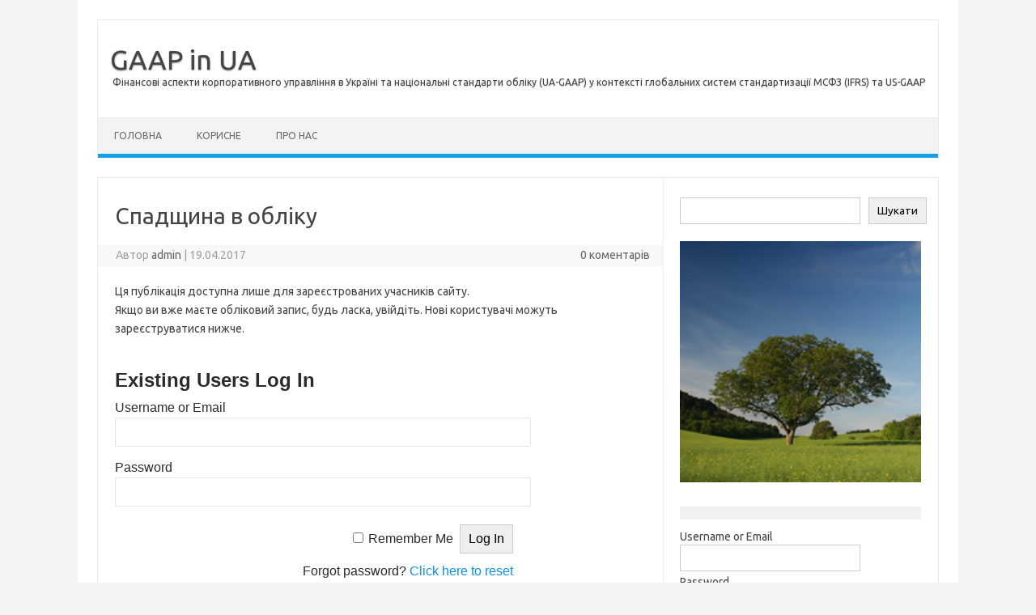

--- FILE ---
content_type: text/html; charset=UTF-8
request_url: https://gaap.in.ua/archives/5044
body_size: 21130
content:
<!DOCTYPE html>
<!--[if IE 7]>
<html class="ie ie7" dir="ltr" lang="uk"
	prefix="og: https://ogp.me/ns#" >
<![endif]-->
<!--[if IE 8]>
<html class="ie ie8" dir="ltr" lang="uk"
	prefix="og: https://ogp.me/ns#" >
<![endif]-->
<!--[if !(IE 7) | !(IE 8)  ]><!-->
<html dir="ltr" lang="uk"
	prefix="og: https://ogp.me/ns#" >
<!--<![endif]-->
<head>
<meta charset="UTF-8">
<meta name="viewport" content="width=device-width, initial-scale=1">
<link rel="profile" href="http://gmpg.org/xfn/11">
<link rel="pingback" href="https://gaap.in.ua/xmlrpc.php" />
<!--[if lt IE 9]>
<script src="https://gaap.in.ua/wp-content/themes/iconic-one/js/html5.js" type="text/javascript"></script>
<![endif]-->
<title>Спадщина в обліку - GAAP in UA</title>

		<!-- All in One SEO 4.2.2 -->
		<meta name="description" content="Рада з міжнародних стандартів обліку в громадському секторі ( International Public Sector Accounting Standards Board - IPSASB) висловила позицію щодо обліку т.зв. &quot;об&#039;єктів спадщини&quot; (Heritage), до яких зазвичай відносять раритети, пам&#039;ятки, та музейні цінності. Рада зазначила, що, не зважаючи на певну специфіку, такі об&#039;єкти можуть відповідати умовам визнання активами в балансі, а їхню вартість можна" />
		<meta name="robots" content="max-image-preview:large" />
		<link rel="canonical" href="https://gaap.in.ua/archives/5044" />
		<meta property="og:locale" content="uk_UA" />
		<meta property="og:site_name" content="GAAP in UA - Фінансові аспекти корпоративного управління в Україні та національні стандарти обліку (UA-GAAP) у контексті глобальних систем стандартизації МСФЗ (IFRS) та US-GAAP" />
		<meta property="og:type" content="article" />
		<meta property="og:title" content="Спадщина в обліку - GAAP in UA" />
		<meta property="og:description" content="Рада з міжнародних стандартів обліку в громадському секторі ( International Public Sector Accounting Standards Board - IPSASB) висловила позицію щодо обліку т.зв. &quot;об&#039;єктів спадщини&quot; (Heritage), до яких зазвичай відносять раритети, пам&#039;ятки, та музейні цінності. Рада зазначила, що, не зважаючи на певну специфіку, такі об&#039;єкти можуть відповідати умовам визнання активами в балансі, а їхню вартість можна" />
		<meta property="og:url" content="https://gaap.in.ua/archives/5044" />
		<meta property="article:published_time" content="2017-04-19T12:04:12+00:00" />
		<meta property="article:modified_time" content="2017-04-19T12:04:12+00:00" />
		<meta name="twitter:card" content="summary" />
		<meta name="twitter:title" content="Спадщина в обліку - GAAP in UA" />
		<meta name="twitter:description" content="Рада з міжнародних стандартів обліку в громадському секторі ( International Public Sector Accounting Standards Board - IPSASB) висловила позицію щодо обліку т.зв. &quot;об&#039;єктів спадщини&quot; (Heritage), до яких зазвичай відносять раритети, пам&#039;ятки, та музейні цінності. Рада зазначила, що, не зважаючи на певну специфіку, такі об&#039;єкти можуть відповідати умовам визнання активами в балансі, а їхню вартість можна" />
		<script type="application/ld+json" class="aioseo-schema">
			{"@context":"https:\/\/schema.org","@graph":[{"@type":"WebSite","@id":"https:\/\/gaap.in.ua\/#website","url":"https:\/\/gaap.in.ua\/","name":"GAAP in UA","description":"\u0424\u0456\u043d\u0430\u043d\u0441\u043e\u0432\u0456 \u0430\u0441\u043f\u0435\u043a\u0442\u0438 \u043a\u043e\u0440\u043f\u043e\u0440\u0430\u0442\u0438\u0432\u043d\u043e\u0433\u043e \u0443\u043f\u0440\u0430\u0432\u043b\u0456\u043d\u043d\u044f \u0432 \u0423\u043a\u0440\u0430\u0457\u043d\u0456 \u0442\u0430 \u043d\u0430\u0446\u0456\u043e\u043d\u0430\u043b\u044c\u043d\u0456 \u0441\u0442\u0430\u043d\u0434\u0430\u0440\u0442\u0438 \u043e\u0431\u043b\u0456\u043a\u0443 (UA-GAAP) \u0443 \u043a\u043e\u043d\u0442\u0435\u043a\u0441\u0442\u0456 \u0433\u043b\u043e\u0431\u0430\u043b\u044c\u043d\u0438\u0445 \u0441\u0438\u0441\u0442\u0435\u043c \u0441\u0442\u0430\u043d\u0434\u0430\u0440\u0442\u0438\u0437\u0430\u0446\u0456\u0457 \u041c\u0421\u0424\u0417 (IFRS) \u0442\u0430 US-GAAP","inLanguage":"uk","publisher":{"@id":"https:\/\/gaap.in.ua\/#organization"}},{"@type":"Organization","@id":"https:\/\/gaap.in.ua\/#organization","name":"GAAP in UA","url":"https:\/\/gaap.in.ua\/"},{"@type":"BreadcrumbList","@id":"https:\/\/gaap.in.ua\/archives\/5044#breadcrumblist","itemListElement":[{"@type":"ListItem","@id":"https:\/\/gaap.in.ua\/#listItem","position":1,"item":{"@type":"WebPage","@id":"https:\/\/gaap.in.ua\/","name":"\u0414\u043e\u0434\u043e\u043c\u0443","description":"\u0424\u0456\u043d\u0430\u043d\u0441\u043e\u0432\u0456 \u0430\u0441\u043f\u0435\u043a\u0442\u0438 \u043a\u043e\u0440\u043f\u043e\u0440\u0430\u0442\u0438\u0432\u043d\u043e\u0433\u043e \u0443\u043f\u0440\u0430\u0432\u043b\u0456\u043d\u043d\u044f \u0432 \u0423\u043a\u0440\u0430\u0457\u043d\u0456 \u0442\u0430 \u043d\u0430\u0446\u0456\u043e\u043d\u0430\u043b\u044c\u043d\u0456 \u0441\u0442\u0430\u043d\u0434\u0430\u0440\u0442\u0438 \u043e\u0431\u043b\u0456\u043a\u0443 (UA-GAAP) \u0443 \u043a\u043e\u043d\u0442\u0435\u043a\u0441\u0442\u0456 \u0433\u043b\u043e\u0431\u0430\u043b\u044c\u043d\u0438\u0445 \u0441\u0438\u0441\u0442\u0435\u043c \u0441\u0442\u0430\u043d\u0434\u0430\u0440\u0442\u0438\u0437\u0430\u0446\u0456\u0457 \u041c\u0421\u0424\u0417 (IFRS) \u0442\u0430 US-GAAP","url":"https:\/\/gaap.in.ua\/"}}]},{"@type":"Person","@id":"https:\/\/gaap.in.ua\/archives\/author\/admin#author","url":"https:\/\/gaap.in.ua\/archives\/author\/admin","name":"admin","image":{"@type":"ImageObject","@id":"https:\/\/gaap.in.ua\/archives\/5044#authorImage","url":"https:\/\/secure.gravatar.com\/avatar\/8a3e88c3cea10edd2c50321aafbf41d4b7fd6300aea2f93aa2c5f06cb91ef5ef?s=96&d=mm&r=g","width":96,"height":96,"caption":"admin"}},{"@type":"WebPage","@id":"https:\/\/gaap.in.ua\/archives\/5044#webpage","url":"https:\/\/gaap.in.ua\/archives\/5044","name":"\u0421\u043f\u0430\u0434\u0449\u0438\u043d\u0430 \u0432 \u043e\u0431\u043b\u0456\u043a\u0443 - GAAP in UA","description":"\u0420\u0430\u0434\u0430 \u0437 \u043c\u0456\u0436\u043d\u0430\u0440\u043e\u0434\u043d\u0438\u0445 \u0441\u0442\u0430\u043d\u0434\u0430\u0440\u0442\u0456\u0432 \u043e\u0431\u043b\u0456\u043a\u0443 \u0432 \u0433\u0440\u043e\u043c\u0430\u0434\u0441\u044c\u043a\u043e\u043c\u0443 \u0441\u0435\u043a\u0442\u043e\u0440\u0456 ( International Public Sector Accounting Standards Board - IPSASB) \u0432\u0438\u0441\u043b\u043e\u0432\u0438\u043b\u0430 \u043f\u043e\u0437\u0438\u0446\u0456\u044e \u0449\u043e\u0434\u043e \u043e\u0431\u043b\u0456\u043a\u0443 \u0442.\u0437\u0432. \"\u043e\u0431'\u0454\u043a\u0442\u0456\u0432 \u0441\u043f\u0430\u0434\u0449\u0438\u043d\u0438\" (Heritage), \u0434\u043e \u044f\u043a\u0438\u0445 \u0437\u0430\u0437\u0432\u0438\u0447\u0430\u0439 \u0432\u0456\u0434\u043d\u043e\u0441\u044f\u0442\u044c \u0440\u0430\u0440\u0438\u0442\u0435\u0442\u0438, \u043f\u0430\u043c'\u044f\u0442\u043a\u0438, \u0442\u0430 \u043c\u0443\u0437\u0435\u0439\u043d\u0456 \u0446\u0456\u043d\u043d\u043e\u0441\u0442\u0456. \u0420\u0430\u0434\u0430 \u0437\u0430\u0437\u043d\u0430\u0447\u0438\u043b\u0430, \u0449\u043e, \u043d\u0435 \u0437\u0432\u0430\u0436\u0430\u044e\u0447\u0438 \u043d\u0430 \u043f\u0435\u0432\u043d\u0443 \u0441\u043f\u0435\u0446\u0438\u0444\u0456\u043a\u0443, \u0442\u0430\u043a\u0456 \u043e\u0431'\u0454\u043a\u0442\u0438 \u043c\u043e\u0436\u0443\u0442\u044c \u0432\u0456\u0434\u043f\u043e\u0432\u0456\u0434\u0430\u0442\u0438 \u0443\u043c\u043e\u0432\u0430\u043c \u0432\u0438\u0437\u043d\u0430\u043d\u043d\u044f \u0430\u043a\u0442\u0438\u0432\u0430\u043c\u0438 \u0432 \u0431\u0430\u043b\u0430\u043d\u0441\u0456, \u0430 \u0457\u0445\u043d\u044e \u0432\u0430\u0440\u0442\u0456\u0441\u0442\u044c \u043c\u043e\u0436\u043d\u0430","inLanguage":"uk","isPartOf":{"@id":"https:\/\/gaap.in.ua\/#website"},"breadcrumb":{"@id":"https:\/\/gaap.in.ua\/archives\/5044#breadcrumblist"},"author":"https:\/\/gaap.in.ua\/archives\/author\/admin#author","creator":"https:\/\/gaap.in.ua\/archives\/author\/admin#author","datePublished":"2017-04-19T12:04:12+00:00","dateModified":"2017-04-19T12:04:12+00:00"},{"@type":"BlogPosting","@id":"https:\/\/gaap.in.ua\/archives\/5044#blogposting","name":"\u0421\u043f\u0430\u0434\u0449\u0438\u043d\u0430 \u0432 \u043e\u0431\u043b\u0456\u043a\u0443 - GAAP in UA","description":"\u0420\u0430\u0434\u0430 \u0437 \u043c\u0456\u0436\u043d\u0430\u0440\u043e\u0434\u043d\u0438\u0445 \u0441\u0442\u0430\u043d\u0434\u0430\u0440\u0442\u0456\u0432 \u043e\u0431\u043b\u0456\u043a\u0443 \u0432 \u0433\u0440\u043e\u043c\u0430\u0434\u0441\u044c\u043a\u043e\u043c\u0443 \u0441\u0435\u043a\u0442\u043e\u0440\u0456 ( International Public Sector Accounting Standards Board - IPSASB) \u0432\u0438\u0441\u043b\u043e\u0432\u0438\u043b\u0430 \u043f\u043e\u0437\u0438\u0446\u0456\u044e \u0449\u043e\u0434\u043e \u043e\u0431\u043b\u0456\u043a\u0443 \u0442.\u0437\u0432. \"\u043e\u0431'\u0454\u043a\u0442\u0456\u0432 \u0441\u043f\u0430\u0434\u0449\u0438\u043d\u0438\" (Heritage), \u0434\u043e \u044f\u043a\u0438\u0445 \u0437\u0430\u0437\u0432\u0438\u0447\u0430\u0439 \u0432\u0456\u0434\u043d\u043e\u0441\u044f\u0442\u044c \u0440\u0430\u0440\u0438\u0442\u0435\u0442\u0438, \u043f\u0430\u043c'\u044f\u0442\u043a\u0438, \u0442\u0430 \u043c\u0443\u0437\u0435\u0439\u043d\u0456 \u0446\u0456\u043d\u043d\u043e\u0441\u0442\u0456. \u0420\u0430\u0434\u0430 \u0437\u0430\u0437\u043d\u0430\u0447\u0438\u043b\u0430, \u0449\u043e, \u043d\u0435 \u0437\u0432\u0430\u0436\u0430\u044e\u0447\u0438 \u043d\u0430 \u043f\u0435\u0432\u043d\u0443 \u0441\u043f\u0435\u0446\u0438\u0444\u0456\u043a\u0443, \u0442\u0430\u043a\u0456 \u043e\u0431'\u0454\u043a\u0442\u0438 \u043c\u043e\u0436\u0443\u0442\u044c \u0432\u0456\u0434\u043f\u043e\u0432\u0456\u0434\u0430\u0442\u0438 \u0443\u043c\u043e\u0432\u0430\u043c \u0432\u0438\u0437\u043d\u0430\u043d\u043d\u044f \u0430\u043a\u0442\u0438\u0432\u0430\u043c\u0438 \u0432 \u0431\u0430\u043b\u0430\u043d\u0441\u0456, \u0430 \u0457\u0445\u043d\u044e \u0432\u0430\u0440\u0442\u0456\u0441\u0442\u044c \u043c\u043e\u0436\u043d\u0430","inLanguage":"uk","headline":"\u0421\u043f\u0430\u0434\u0449\u0438\u043d\u0430 \u0432 \u043e\u0431\u043b\u0456\u043a\u0443","author":{"@id":"https:\/\/gaap.in.ua\/archives\/author\/admin#author"},"publisher":{"@id":"https:\/\/gaap.in.ua\/#organization"},"datePublished":"2017-04-19T12:04:12+00:00","dateModified":"2017-04-19T12:04:12+00:00","articleSection":"\u041d\u041e\u0412\u0418\u041d\u0418, Accounting news","mainEntityOfPage":{"@id":"https:\/\/gaap.in.ua\/archives\/5044#webpage"},"isPartOf":{"@id":"https:\/\/gaap.in.ua\/archives\/5044#webpage"}}]}
		</script>
		<!-- All in One SEO -->

<link rel='dns-prefetch' href='//static.addtoany.com' />
<link rel='dns-prefetch' href='//fonts.googleapis.com' />
<link rel="alternate" type="application/rss+xml" title="GAAP in UA &raquo; стрічка" href="https://gaap.in.ua/feed" />
<link rel="alternate" type="application/rss+xml" title="GAAP in UA &raquo; Канал коментарів" href="https://gaap.in.ua/comments/feed" />
<link rel="alternate" type="application/rss+xml" title="GAAP in UA &raquo; Спадщина в обліку Канал коментарів" href="https://gaap.in.ua/archives/5044/feed" />
<link rel="alternate" title="oEmbed (JSON)" type="application/json+oembed" href="https://gaap.in.ua/wp-json/oembed/1.0/embed?url=https%3A%2F%2Fgaap.in.ua%2Farchives%2F5044" />
<link rel="alternate" title="oEmbed (XML)" type="text/xml+oembed" href="https://gaap.in.ua/wp-json/oembed/1.0/embed?url=https%3A%2F%2Fgaap.in.ua%2Farchives%2F5044&#038;format=xml" />
		<!-- This site uses the Google Analytics by MonsterInsights plugin v8.10.0 - Using Analytics tracking - https://www.monsterinsights.com/ -->
							<script
				src="//www.googletagmanager.com/gtag/js?id=UA-17544040-1"  data-cfasync="false" data-wpfc-render="false" type="text/javascript" async></script>
			<script data-cfasync="false" data-wpfc-render="false" type="text/javascript">
				var mi_version = '8.10.0';
				var mi_track_user = true;
				var mi_no_track_reason = '';
				
								var disableStrs = [
															'ga-disable-UA-17544040-1',
									];

				/* Function to detect opted out users */
				function __gtagTrackerIsOptedOut() {
					for (var index = 0; index < disableStrs.length; index++) {
						if (document.cookie.indexOf(disableStrs[index] + '=true') > -1) {
							return true;
						}
					}

					return false;
				}

				/* Disable tracking if the opt-out cookie exists. */
				if (__gtagTrackerIsOptedOut()) {
					for (var index = 0; index < disableStrs.length; index++) {
						window[disableStrs[index]] = true;
					}
				}

				/* Opt-out function */
				function __gtagTrackerOptout() {
					for (var index = 0; index < disableStrs.length; index++) {
						document.cookie = disableStrs[index] + '=true; expires=Thu, 31 Dec 2099 23:59:59 UTC; path=/';
						window[disableStrs[index]] = true;
					}
				}

				if ('undefined' === typeof gaOptout) {
					function gaOptout() {
						__gtagTrackerOptout();
					}
				}
								window.dataLayer = window.dataLayer || [];

				window.MonsterInsightsDualTracker = {
					helpers: {},
					trackers: {},
				};
				if (mi_track_user) {
					function __gtagDataLayer() {
						dataLayer.push(arguments);
					}

					function __gtagTracker(type, name, parameters) {
						if (!parameters) {
							parameters = {};
						}

						if (parameters.send_to) {
							__gtagDataLayer.apply(null, arguments);
							return;
						}

						if (type === 'event') {
							
														parameters.send_to = monsterinsights_frontend.ua;
							__gtagDataLayer(type, name, parameters);
													} else {
							__gtagDataLayer.apply(null, arguments);
						}
					}

					__gtagTracker('js', new Date());
					__gtagTracker('set', {
						'developer_id.dZGIzZG': true,
											});
															__gtagTracker('config', 'UA-17544040-1', {"forceSSL":"true","link_attribution":"true"} );
										window.gtag = __gtagTracker;										(function () {
						/* https://developers.google.com/analytics/devguides/collection/analyticsjs/ */
						/* ga and __gaTracker compatibility shim. */
						var noopfn = function () {
							return null;
						};
						var newtracker = function () {
							return new Tracker();
						};
						var Tracker = function () {
							return null;
						};
						var p = Tracker.prototype;
						p.get = noopfn;
						p.set = noopfn;
						p.send = function () {
							var args = Array.prototype.slice.call(arguments);
							args.unshift('send');
							__gaTracker.apply(null, args);
						};
						var __gaTracker = function () {
							var len = arguments.length;
							if (len === 0) {
								return;
							}
							var f = arguments[len - 1];
							if (typeof f !== 'object' || f === null || typeof f.hitCallback !== 'function') {
								if ('send' === arguments[0]) {
									var hitConverted, hitObject = false, action;
									if ('event' === arguments[1]) {
										if ('undefined' !== typeof arguments[3]) {
											hitObject = {
												'eventAction': arguments[3],
												'eventCategory': arguments[2],
												'eventLabel': arguments[4],
												'value': arguments[5] ? arguments[5] : 1,
											}
										}
									}
									if ('pageview' === arguments[1]) {
										if ('undefined' !== typeof arguments[2]) {
											hitObject = {
												'eventAction': 'page_view',
												'page_path': arguments[2],
											}
										}
									}
									if (typeof arguments[2] === 'object') {
										hitObject = arguments[2];
									}
									if (typeof arguments[5] === 'object') {
										Object.assign(hitObject, arguments[5]);
									}
									if ('undefined' !== typeof arguments[1].hitType) {
										hitObject = arguments[1];
										if ('pageview' === hitObject.hitType) {
											hitObject.eventAction = 'page_view';
										}
									}
									if (hitObject) {
										action = 'timing' === arguments[1].hitType ? 'timing_complete' : hitObject.eventAction;
										hitConverted = mapArgs(hitObject);
										__gtagTracker('event', action, hitConverted);
									}
								}
								return;
							}

							function mapArgs(args) {
								var arg, hit = {};
								var gaMap = {
									'eventCategory': 'event_category',
									'eventAction': 'event_action',
									'eventLabel': 'event_label',
									'eventValue': 'event_value',
									'nonInteraction': 'non_interaction',
									'timingCategory': 'event_category',
									'timingVar': 'name',
									'timingValue': 'value',
									'timingLabel': 'event_label',
									'page': 'page_path',
									'location': 'page_location',
									'title': 'page_title',
								};
								for (arg in args) {
																		if (!(!args.hasOwnProperty(arg) || !gaMap.hasOwnProperty(arg))) {
										hit[gaMap[arg]] = args[arg];
									} else {
										hit[arg] = args[arg];
									}
								}
								return hit;
							}

							try {
								f.hitCallback();
							} catch (ex) {
							}
						};
						__gaTracker.create = newtracker;
						__gaTracker.getByName = newtracker;
						__gaTracker.getAll = function () {
							return [];
						};
						__gaTracker.remove = noopfn;
						__gaTracker.loaded = true;
						window['__gaTracker'] = __gaTracker;
					})();
									} else {
										console.log("");
					(function () {
						function __gtagTracker() {
							return null;
						}

						window['__gtagTracker'] = __gtagTracker;
						window['gtag'] = __gtagTracker;
					})();
									}
			</script>
				<!-- / Google Analytics by MonsterInsights -->
		<style id='wp-img-auto-sizes-contain-inline-css' type='text/css'>
img:is([sizes=auto i],[sizes^="auto," i]){contain-intrinsic-size:3000px 1500px}
/*# sourceURL=wp-img-auto-sizes-contain-inline-css */
</style>
<style id='wp-emoji-styles-inline-css' type='text/css'>

	img.wp-smiley, img.emoji {
		display: inline !important;
		border: none !important;
		box-shadow: none !important;
		height: 1em !important;
		width: 1em !important;
		margin: 0 0.07em !important;
		vertical-align: -0.1em !important;
		background: none !important;
		padding: 0 !important;
	}
/*# sourceURL=wp-emoji-styles-inline-css */
</style>
<style id='wp-block-library-inline-css' type='text/css'>
:root{--wp-block-synced-color:#7a00df;--wp-block-synced-color--rgb:122,0,223;--wp-bound-block-color:var(--wp-block-synced-color);--wp-editor-canvas-background:#ddd;--wp-admin-theme-color:#007cba;--wp-admin-theme-color--rgb:0,124,186;--wp-admin-theme-color-darker-10:#006ba1;--wp-admin-theme-color-darker-10--rgb:0,107,160.5;--wp-admin-theme-color-darker-20:#005a87;--wp-admin-theme-color-darker-20--rgb:0,90,135;--wp-admin-border-width-focus:2px}@media (min-resolution:192dpi){:root{--wp-admin-border-width-focus:1.5px}}.wp-element-button{cursor:pointer}:root .has-very-light-gray-background-color{background-color:#eee}:root .has-very-dark-gray-background-color{background-color:#313131}:root .has-very-light-gray-color{color:#eee}:root .has-very-dark-gray-color{color:#313131}:root .has-vivid-green-cyan-to-vivid-cyan-blue-gradient-background{background:linear-gradient(135deg,#00d084,#0693e3)}:root .has-purple-crush-gradient-background{background:linear-gradient(135deg,#34e2e4,#4721fb 50%,#ab1dfe)}:root .has-hazy-dawn-gradient-background{background:linear-gradient(135deg,#faaca8,#dad0ec)}:root .has-subdued-olive-gradient-background{background:linear-gradient(135deg,#fafae1,#67a671)}:root .has-atomic-cream-gradient-background{background:linear-gradient(135deg,#fdd79a,#004a59)}:root .has-nightshade-gradient-background{background:linear-gradient(135deg,#330968,#31cdcf)}:root .has-midnight-gradient-background{background:linear-gradient(135deg,#020381,#2874fc)}:root{--wp--preset--font-size--normal:16px;--wp--preset--font-size--huge:42px}.has-regular-font-size{font-size:1em}.has-larger-font-size{font-size:2.625em}.has-normal-font-size{font-size:var(--wp--preset--font-size--normal)}.has-huge-font-size{font-size:var(--wp--preset--font-size--huge)}.has-text-align-center{text-align:center}.has-text-align-left{text-align:left}.has-text-align-right{text-align:right}.has-fit-text{white-space:nowrap!important}#end-resizable-editor-section{display:none}.aligncenter{clear:both}.items-justified-left{justify-content:flex-start}.items-justified-center{justify-content:center}.items-justified-right{justify-content:flex-end}.items-justified-space-between{justify-content:space-between}.screen-reader-text{border:0;clip-path:inset(50%);height:1px;margin:-1px;overflow:hidden;padding:0;position:absolute;width:1px;word-wrap:normal!important}.screen-reader-text:focus{background-color:#ddd;clip-path:none;color:#444;display:block;font-size:1em;height:auto;left:5px;line-height:normal;padding:15px 23px 14px;text-decoration:none;top:5px;width:auto;z-index:100000}html :where(.has-border-color){border-style:solid}html :where([style*=border-top-color]){border-top-style:solid}html :where([style*=border-right-color]){border-right-style:solid}html :where([style*=border-bottom-color]){border-bottom-style:solid}html :where([style*=border-left-color]){border-left-style:solid}html :where([style*=border-width]){border-style:solid}html :where([style*=border-top-width]){border-top-style:solid}html :where([style*=border-right-width]){border-right-style:solid}html :where([style*=border-bottom-width]){border-bottom-style:solid}html :where([style*=border-left-width]){border-left-style:solid}html :where(img[class*=wp-image-]){height:auto;max-width:100%}:where(figure){margin:0 0 1em}html :where(.is-position-sticky){--wp-admin--admin-bar--position-offset:var(--wp-admin--admin-bar--height,0px)}@media screen and (max-width:600px){html :where(.is-position-sticky){--wp-admin--admin-bar--position-offset:0px}}

/*# sourceURL=wp-block-library-inline-css */
</style><style id='wp-block-archives-inline-css' type='text/css'>
.wp-block-archives{box-sizing:border-box}.wp-block-archives-dropdown label{display:block}
/*# sourceURL=https://gaap.in.ua/wp-includes/blocks/archives/style.min.css */
</style>
<style id='wp-block-button-inline-css' type='text/css'>
.wp-block-button__link{align-content:center;box-sizing:border-box;cursor:pointer;display:inline-block;height:100%;text-align:center;word-break:break-word}.wp-block-button__link.aligncenter{text-align:center}.wp-block-button__link.alignright{text-align:right}:where(.wp-block-button__link){border-radius:9999px;box-shadow:none;padding:calc(.667em + 2px) calc(1.333em + 2px);text-decoration:none}.wp-block-button[style*=text-decoration] .wp-block-button__link{text-decoration:inherit}.wp-block-buttons>.wp-block-button.has-custom-width{max-width:none}.wp-block-buttons>.wp-block-button.has-custom-width .wp-block-button__link{width:100%}.wp-block-buttons>.wp-block-button.has-custom-font-size .wp-block-button__link{font-size:inherit}.wp-block-buttons>.wp-block-button.wp-block-button__width-25{width:calc(25% - var(--wp--style--block-gap, .5em)*.75)}.wp-block-buttons>.wp-block-button.wp-block-button__width-50{width:calc(50% - var(--wp--style--block-gap, .5em)*.5)}.wp-block-buttons>.wp-block-button.wp-block-button__width-75{width:calc(75% - var(--wp--style--block-gap, .5em)*.25)}.wp-block-buttons>.wp-block-button.wp-block-button__width-100{flex-basis:100%;width:100%}.wp-block-buttons.is-vertical>.wp-block-button.wp-block-button__width-25{width:25%}.wp-block-buttons.is-vertical>.wp-block-button.wp-block-button__width-50{width:50%}.wp-block-buttons.is-vertical>.wp-block-button.wp-block-button__width-75{width:75%}.wp-block-button.is-style-squared,.wp-block-button__link.wp-block-button.is-style-squared{border-radius:0}.wp-block-button.no-border-radius,.wp-block-button__link.no-border-radius{border-radius:0!important}:root :where(.wp-block-button .wp-block-button__link.is-style-outline),:root :where(.wp-block-button.is-style-outline>.wp-block-button__link){border:2px solid;padding:.667em 1.333em}:root :where(.wp-block-button .wp-block-button__link.is-style-outline:not(.has-text-color)),:root :where(.wp-block-button.is-style-outline>.wp-block-button__link:not(.has-text-color)){color:currentColor}:root :where(.wp-block-button .wp-block-button__link.is-style-outline:not(.has-background)),:root :where(.wp-block-button.is-style-outline>.wp-block-button__link:not(.has-background)){background-color:initial;background-image:none}
/*# sourceURL=https://gaap.in.ua/wp-includes/blocks/button/style.min.css */
</style>
<style id='wp-block-calendar-inline-css' type='text/css'>
.wp-block-calendar{text-align:center}.wp-block-calendar td,.wp-block-calendar th{border:1px solid;padding:.25em}.wp-block-calendar th{font-weight:400}.wp-block-calendar caption{background-color:inherit}.wp-block-calendar table{border-collapse:collapse;width:100%}.wp-block-calendar table.has-background th{background-color:inherit}.wp-block-calendar table.has-text-color th{color:inherit}.wp-block-calendar :where(table:not(.has-text-color)){color:#40464d}.wp-block-calendar :where(table:not(.has-text-color)) td,.wp-block-calendar :where(table:not(.has-text-color)) th{border-color:#ddd}:where(.wp-block-calendar table:not(.has-background) th){background:#ddd}
/*# sourceURL=https://gaap.in.ua/wp-includes/blocks/calendar/style.min.css */
</style>
<style id='wp-block-categories-inline-css' type='text/css'>
.wp-block-categories{box-sizing:border-box}.wp-block-categories.alignleft{margin-right:2em}.wp-block-categories.alignright{margin-left:2em}.wp-block-categories.wp-block-categories-dropdown.aligncenter{text-align:center}.wp-block-categories .wp-block-categories__label{display:block;width:100%}
/*# sourceURL=https://gaap.in.ua/wp-includes/blocks/categories/style.min.css */
</style>
<style id='wp-block-heading-inline-css' type='text/css'>
h1:where(.wp-block-heading).has-background,h2:where(.wp-block-heading).has-background,h3:where(.wp-block-heading).has-background,h4:where(.wp-block-heading).has-background,h5:where(.wp-block-heading).has-background,h6:where(.wp-block-heading).has-background{padding:1.25em 2.375em}h1.has-text-align-left[style*=writing-mode]:where([style*=vertical-lr]),h1.has-text-align-right[style*=writing-mode]:where([style*=vertical-rl]),h2.has-text-align-left[style*=writing-mode]:where([style*=vertical-lr]),h2.has-text-align-right[style*=writing-mode]:where([style*=vertical-rl]),h3.has-text-align-left[style*=writing-mode]:where([style*=vertical-lr]),h3.has-text-align-right[style*=writing-mode]:where([style*=vertical-rl]),h4.has-text-align-left[style*=writing-mode]:where([style*=vertical-lr]),h4.has-text-align-right[style*=writing-mode]:where([style*=vertical-rl]),h5.has-text-align-left[style*=writing-mode]:where([style*=vertical-lr]),h5.has-text-align-right[style*=writing-mode]:where([style*=vertical-rl]),h6.has-text-align-left[style*=writing-mode]:where([style*=vertical-lr]),h6.has-text-align-right[style*=writing-mode]:where([style*=vertical-rl]){rotate:180deg}
/*# sourceURL=https://gaap.in.ua/wp-includes/blocks/heading/style.min.css */
</style>
<style id='wp-block-image-inline-css' type='text/css'>
.wp-block-image>a,.wp-block-image>figure>a{display:inline-block}.wp-block-image img{box-sizing:border-box;height:auto;max-width:100%;vertical-align:bottom}@media not (prefers-reduced-motion){.wp-block-image img.hide{visibility:hidden}.wp-block-image img.show{animation:show-content-image .4s}}.wp-block-image[style*=border-radius] img,.wp-block-image[style*=border-radius]>a{border-radius:inherit}.wp-block-image.has-custom-border img{box-sizing:border-box}.wp-block-image.aligncenter{text-align:center}.wp-block-image.alignfull>a,.wp-block-image.alignwide>a{width:100%}.wp-block-image.alignfull img,.wp-block-image.alignwide img{height:auto;width:100%}.wp-block-image .aligncenter,.wp-block-image .alignleft,.wp-block-image .alignright,.wp-block-image.aligncenter,.wp-block-image.alignleft,.wp-block-image.alignright{display:table}.wp-block-image .aligncenter>figcaption,.wp-block-image .alignleft>figcaption,.wp-block-image .alignright>figcaption,.wp-block-image.aligncenter>figcaption,.wp-block-image.alignleft>figcaption,.wp-block-image.alignright>figcaption{caption-side:bottom;display:table-caption}.wp-block-image .alignleft{float:left;margin:.5em 1em .5em 0}.wp-block-image .alignright{float:right;margin:.5em 0 .5em 1em}.wp-block-image .aligncenter{margin-left:auto;margin-right:auto}.wp-block-image :where(figcaption){margin-bottom:1em;margin-top:.5em}.wp-block-image.is-style-circle-mask img{border-radius:9999px}@supports ((-webkit-mask-image:none) or (mask-image:none)) or (-webkit-mask-image:none){.wp-block-image.is-style-circle-mask img{border-radius:0;-webkit-mask-image:url('data:image/svg+xml;utf8,<svg viewBox="0 0 100 100" xmlns="http://www.w3.org/2000/svg"><circle cx="50" cy="50" r="50"/></svg>');mask-image:url('data:image/svg+xml;utf8,<svg viewBox="0 0 100 100" xmlns="http://www.w3.org/2000/svg"><circle cx="50" cy="50" r="50"/></svg>');mask-mode:alpha;-webkit-mask-position:center;mask-position:center;-webkit-mask-repeat:no-repeat;mask-repeat:no-repeat;-webkit-mask-size:contain;mask-size:contain}}:root :where(.wp-block-image.is-style-rounded img,.wp-block-image .is-style-rounded img){border-radius:9999px}.wp-block-image figure{margin:0}.wp-lightbox-container{display:flex;flex-direction:column;position:relative}.wp-lightbox-container img{cursor:zoom-in}.wp-lightbox-container img:hover+button{opacity:1}.wp-lightbox-container button{align-items:center;backdrop-filter:blur(16px) saturate(180%);background-color:#5a5a5a40;border:none;border-radius:4px;cursor:zoom-in;display:flex;height:20px;justify-content:center;opacity:0;padding:0;position:absolute;right:16px;text-align:center;top:16px;width:20px;z-index:100}@media not (prefers-reduced-motion){.wp-lightbox-container button{transition:opacity .2s ease}}.wp-lightbox-container button:focus-visible{outline:3px auto #5a5a5a40;outline:3px auto -webkit-focus-ring-color;outline-offset:3px}.wp-lightbox-container button:hover{cursor:pointer;opacity:1}.wp-lightbox-container button:focus{opacity:1}.wp-lightbox-container button:focus,.wp-lightbox-container button:hover,.wp-lightbox-container button:not(:hover):not(:active):not(.has-background){background-color:#5a5a5a40;border:none}.wp-lightbox-overlay{box-sizing:border-box;cursor:zoom-out;height:100vh;left:0;overflow:hidden;position:fixed;top:0;visibility:hidden;width:100%;z-index:100000}.wp-lightbox-overlay .close-button{align-items:center;cursor:pointer;display:flex;justify-content:center;min-height:40px;min-width:40px;padding:0;position:absolute;right:calc(env(safe-area-inset-right) + 16px);top:calc(env(safe-area-inset-top) + 16px);z-index:5000000}.wp-lightbox-overlay .close-button:focus,.wp-lightbox-overlay .close-button:hover,.wp-lightbox-overlay .close-button:not(:hover):not(:active):not(.has-background){background:none;border:none}.wp-lightbox-overlay .lightbox-image-container{height:var(--wp--lightbox-container-height);left:50%;overflow:hidden;position:absolute;top:50%;transform:translate(-50%,-50%);transform-origin:top left;width:var(--wp--lightbox-container-width);z-index:9999999999}.wp-lightbox-overlay .wp-block-image{align-items:center;box-sizing:border-box;display:flex;height:100%;justify-content:center;margin:0;position:relative;transform-origin:0 0;width:100%;z-index:3000000}.wp-lightbox-overlay .wp-block-image img{height:var(--wp--lightbox-image-height);min-height:var(--wp--lightbox-image-height);min-width:var(--wp--lightbox-image-width);width:var(--wp--lightbox-image-width)}.wp-lightbox-overlay .wp-block-image figcaption{display:none}.wp-lightbox-overlay button{background:none;border:none}.wp-lightbox-overlay .scrim{background-color:#fff;height:100%;opacity:.9;position:absolute;width:100%;z-index:2000000}.wp-lightbox-overlay.active{visibility:visible}@media not (prefers-reduced-motion){.wp-lightbox-overlay.active{animation:turn-on-visibility .25s both}.wp-lightbox-overlay.active img{animation:turn-on-visibility .35s both}.wp-lightbox-overlay.show-closing-animation:not(.active){animation:turn-off-visibility .35s both}.wp-lightbox-overlay.show-closing-animation:not(.active) img{animation:turn-off-visibility .25s both}.wp-lightbox-overlay.zoom.active{animation:none;opacity:1;visibility:visible}.wp-lightbox-overlay.zoom.active .lightbox-image-container{animation:lightbox-zoom-in .4s}.wp-lightbox-overlay.zoom.active .lightbox-image-container img{animation:none}.wp-lightbox-overlay.zoom.active .scrim{animation:turn-on-visibility .4s forwards}.wp-lightbox-overlay.zoom.show-closing-animation:not(.active){animation:none}.wp-lightbox-overlay.zoom.show-closing-animation:not(.active) .lightbox-image-container{animation:lightbox-zoom-out .4s}.wp-lightbox-overlay.zoom.show-closing-animation:not(.active) .lightbox-image-container img{animation:none}.wp-lightbox-overlay.zoom.show-closing-animation:not(.active) .scrim{animation:turn-off-visibility .4s forwards}}@keyframes show-content-image{0%{visibility:hidden}99%{visibility:hidden}to{visibility:visible}}@keyframes turn-on-visibility{0%{opacity:0}to{opacity:1}}@keyframes turn-off-visibility{0%{opacity:1;visibility:visible}99%{opacity:0;visibility:visible}to{opacity:0;visibility:hidden}}@keyframes lightbox-zoom-in{0%{transform:translate(calc((-100vw + var(--wp--lightbox-scrollbar-width))/2 + var(--wp--lightbox-initial-left-position)),calc(-50vh + var(--wp--lightbox-initial-top-position))) scale(var(--wp--lightbox-scale))}to{transform:translate(-50%,-50%) scale(1)}}@keyframes lightbox-zoom-out{0%{transform:translate(-50%,-50%) scale(1);visibility:visible}99%{visibility:visible}to{transform:translate(calc((-100vw + var(--wp--lightbox-scrollbar-width))/2 + var(--wp--lightbox-initial-left-position)),calc(-50vh + var(--wp--lightbox-initial-top-position))) scale(var(--wp--lightbox-scale));visibility:hidden}}
/*# sourceURL=https://gaap.in.ua/wp-includes/blocks/image/style.min.css */
</style>
<style id='wp-block-buttons-inline-css' type='text/css'>
.wp-block-buttons{box-sizing:border-box}.wp-block-buttons.is-vertical{flex-direction:column}.wp-block-buttons.is-vertical>.wp-block-button:last-child{margin-bottom:0}.wp-block-buttons>.wp-block-button{display:inline-block;margin:0}.wp-block-buttons.is-content-justification-left{justify-content:flex-start}.wp-block-buttons.is-content-justification-left.is-vertical{align-items:flex-start}.wp-block-buttons.is-content-justification-center{justify-content:center}.wp-block-buttons.is-content-justification-center.is-vertical{align-items:center}.wp-block-buttons.is-content-justification-right{justify-content:flex-end}.wp-block-buttons.is-content-justification-right.is-vertical{align-items:flex-end}.wp-block-buttons.is-content-justification-space-between{justify-content:space-between}.wp-block-buttons.aligncenter{text-align:center}.wp-block-buttons:not(.is-content-justification-space-between,.is-content-justification-right,.is-content-justification-left,.is-content-justification-center) .wp-block-button.aligncenter{margin-left:auto;margin-right:auto;width:100%}.wp-block-buttons[style*=text-decoration] .wp-block-button,.wp-block-buttons[style*=text-decoration] .wp-block-button__link{text-decoration:inherit}.wp-block-buttons.has-custom-font-size .wp-block-button__link{font-size:inherit}.wp-block-buttons .wp-block-button__link{width:100%}.wp-block-button.aligncenter{text-align:center}
/*# sourceURL=https://gaap.in.ua/wp-includes/blocks/buttons/style.min.css */
</style>
<style id='wp-block-search-inline-css' type='text/css'>
.wp-block-search__button{margin-left:10px;word-break:normal}.wp-block-search__button.has-icon{line-height:0}.wp-block-search__button svg{height:1.25em;min-height:24px;min-width:24px;width:1.25em;fill:currentColor;vertical-align:text-bottom}:where(.wp-block-search__button){border:1px solid #ccc;padding:6px 10px}.wp-block-search__inside-wrapper{display:flex;flex:auto;flex-wrap:nowrap;max-width:100%}.wp-block-search__label{width:100%}.wp-block-search.wp-block-search__button-only .wp-block-search__button{box-sizing:border-box;display:flex;flex-shrink:0;justify-content:center;margin-left:0;max-width:100%}.wp-block-search.wp-block-search__button-only .wp-block-search__inside-wrapper{min-width:0!important;transition-property:width}.wp-block-search.wp-block-search__button-only .wp-block-search__input{flex-basis:100%;transition-duration:.3s}.wp-block-search.wp-block-search__button-only.wp-block-search__searchfield-hidden,.wp-block-search.wp-block-search__button-only.wp-block-search__searchfield-hidden .wp-block-search__inside-wrapper{overflow:hidden}.wp-block-search.wp-block-search__button-only.wp-block-search__searchfield-hidden .wp-block-search__input{border-left-width:0!important;border-right-width:0!important;flex-basis:0;flex-grow:0;margin:0;min-width:0!important;padding-left:0!important;padding-right:0!important;width:0!important}:where(.wp-block-search__input){appearance:none;border:1px solid #949494;flex-grow:1;font-family:inherit;font-size:inherit;font-style:inherit;font-weight:inherit;letter-spacing:inherit;line-height:inherit;margin-left:0;margin-right:0;min-width:3rem;padding:8px;text-decoration:unset!important;text-transform:inherit}:where(.wp-block-search__button-inside .wp-block-search__inside-wrapper){background-color:#fff;border:1px solid #949494;box-sizing:border-box;padding:4px}:where(.wp-block-search__button-inside .wp-block-search__inside-wrapper) .wp-block-search__input{border:none;border-radius:0;padding:0 4px}:where(.wp-block-search__button-inside .wp-block-search__inside-wrapper) .wp-block-search__input:focus{outline:none}:where(.wp-block-search__button-inside .wp-block-search__inside-wrapper) :where(.wp-block-search__button){padding:4px 8px}.wp-block-search.aligncenter .wp-block-search__inside-wrapper{margin:auto}.wp-block[data-align=right] .wp-block-search.wp-block-search__button-only .wp-block-search__inside-wrapper{float:right}
/*# sourceURL=https://gaap.in.ua/wp-includes/blocks/search/style.min.css */
</style>
<style id='wp-block-tag-cloud-inline-css' type='text/css'>
.wp-block-tag-cloud{box-sizing:border-box}.wp-block-tag-cloud.aligncenter{justify-content:center;text-align:center}.wp-block-tag-cloud a{display:inline-block;margin-right:5px}.wp-block-tag-cloud span{display:inline-block;margin-left:5px;text-decoration:none}:root :where(.wp-block-tag-cloud.is-style-outline){display:flex;flex-wrap:wrap;gap:1ch}:root :where(.wp-block-tag-cloud.is-style-outline a){border:1px solid;font-size:unset!important;margin-right:0;padding:1ch 2ch;text-decoration:none!important}
/*# sourceURL=https://gaap.in.ua/wp-includes/blocks/tag-cloud/style.min.css */
</style>
<style id='wp-block-columns-inline-css' type='text/css'>
.wp-block-columns{box-sizing:border-box;display:flex;flex-wrap:wrap!important}@media (min-width:782px){.wp-block-columns{flex-wrap:nowrap!important}}.wp-block-columns{align-items:normal!important}.wp-block-columns.are-vertically-aligned-top{align-items:flex-start}.wp-block-columns.are-vertically-aligned-center{align-items:center}.wp-block-columns.are-vertically-aligned-bottom{align-items:flex-end}@media (max-width:781px){.wp-block-columns:not(.is-not-stacked-on-mobile)>.wp-block-column{flex-basis:100%!important}}@media (min-width:782px){.wp-block-columns:not(.is-not-stacked-on-mobile)>.wp-block-column{flex-basis:0;flex-grow:1}.wp-block-columns:not(.is-not-stacked-on-mobile)>.wp-block-column[style*=flex-basis]{flex-grow:0}}.wp-block-columns.is-not-stacked-on-mobile{flex-wrap:nowrap!important}.wp-block-columns.is-not-stacked-on-mobile>.wp-block-column{flex-basis:0;flex-grow:1}.wp-block-columns.is-not-stacked-on-mobile>.wp-block-column[style*=flex-basis]{flex-grow:0}:where(.wp-block-columns){margin-bottom:1.75em}:where(.wp-block-columns.has-background){padding:1.25em 2.375em}.wp-block-column{flex-grow:1;min-width:0;overflow-wrap:break-word;word-break:break-word}.wp-block-column.is-vertically-aligned-top{align-self:flex-start}.wp-block-column.is-vertically-aligned-center{align-self:center}.wp-block-column.is-vertically-aligned-bottom{align-self:flex-end}.wp-block-column.is-vertically-aligned-stretch{align-self:stretch}.wp-block-column.is-vertically-aligned-bottom,.wp-block-column.is-vertically-aligned-center,.wp-block-column.is-vertically-aligned-top{width:100%}
/*# sourceURL=https://gaap.in.ua/wp-includes/blocks/columns/style.min.css */
</style>
<style id='wp-block-group-inline-css' type='text/css'>
.wp-block-group{box-sizing:border-box}:where(.wp-block-group.wp-block-group-is-layout-constrained){position:relative}
/*# sourceURL=https://gaap.in.ua/wp-includes/blocks/group/style.min.css */
</style>
<style id='wp-block-paragraph-inline-css' type='text/css'>
.is-small-text{font-size:.875em}.is-regular-text{font-size:1em}.is-large-text{font-size:2.25em}.is-larger-text{font-size:3em}.has-drop-cap:not(:focus):first-letter{float:left;font-size:8.4em;font-style:normal;font-weight:100;line-height:.68;margin:.05em .1em 0 0;text-transform:uppercase}body.rtl .has-drop-cap:not(:focus):first-letter{float:none;margin-left:.1em}p.has-drop-cap.has-background{overflow:hidden}:root :where(p.has-background){padding:1.25em 2.375em}:where(p.has-text-color:not(.has-link-color)) a{color:inherit}p.has-text-align-left[style*="writing-mode:vertical-lr"],p.has-text-align-right[style*="writing-mode:vertical-rl"]{rotate:180deg}
/*# sourceURL=https://gaap.in.ua/wp-includes/blocks/paragraph/style.min.css */
</style>
<style id='wp-block-separator-inline-css' type='text/css'>
@charset "UTF-8";.wp-block-separator{border:none;border-top:2px solid}:root :where(.wp-block-separator.is-style-dots){height:auto;line-height:1;text-align:center}:root :where(.wp-block-separator.is-style-dots):before{color:currentColor;content:"···";font-family:serif;font-size:1.5em;letter-spacing:2em;padding-left:2em}.wp-block-separator.is-style-dots{background:none!important;border:none!important}
/*# sourceURL=https://gaap.in.ua/wp-includes/blocks/separator/style.min.css */
</style>
<style id='global-styles-inline-css' type='text/css'>
:root{--wp--preset--aspect-ratio--square: 1;--wp--preset--aspect-ratio--4-3: 4/3;--wp--preset--aspect-ratio--3-4: 3/4;--wp--preset--aspect-ratio--3-2: 3/2;--wp--preset--aspect-ratio--2-3: 2/3;--wp--preset--aspect-ratio--16-9: 16/9;--wp--preset--aspect-ratio--9-16: 9/16;--wp--preset--color--black: #000000;--wp--preset--color--cyan-bluish-gray: #abb8c3;--wp--preset--color--white: #ffffff;--wp--preset--color--pale-pink: #f78da7;--wp--preset--color--vivid-red: #cf2e2e;--wp--preset--color--luminous-vivid-orange: #ff6900;--wp--preset--color--luminous-vivid-amber: #fcb900;--wp--preset--color--light-green-cyan: #7bdcb5;--wp--preset--color--vivid-green-cyan: #00d084;--wp--preset--color--pale-cyan-blue: #8ed1fc;--wp--preset--color--vivid-cyan-blue: #0693e3;--wp--preset--color--vivid-purple: #9b51e0;--wp--preset--gradient--vivid-cyan-blue-to-vivid-purple: linear-gradient(135deg,rgb(6,147,227) 0%,rgb(155,81,224) 100%);--wp--preset--gradient--light-green-cyan-to-vivid-green-cyan: linear-gradient(135deg,rgb(122,220,180) 0%,rgb(0,208,130) 100%);--wp--preset--gradient--luminous-vivid-amber-to-luminous-vivid-orange: linear-gradient(135deg,rgb(252,185,0) 0%,rgb(255,105,0) 100%);--wp--preset--gradient--luminous-vivid-orange-to-vivid-red: linear-gradient(135deg,rgb(255,105,0) 0%,rgb(207,46,46) 100%);--wp--preset--gradient--very-light-gray-to-cyan-bluish-gray: linear-gradient(135deg,rgb(238,238,238) 0%,rgb(169,184,195) 100%);--wp--preset--gradient--cool-to-warm-spectrum: linear-gradient(135deg,rgb(74,234,220) 0%,rgb(151,120,209) 20%,rgb(207,42,186) 40%,rgb(238,44,130) 60%,rgb(251,105,98) 80%,rgb(254,248,76) 100%);--wp--preset--gradient--blush-light-purple: linear-gradient(135deg,rgb(255,206,236) 0%,rgb(152,150,240) 100%);--wp--preset--gradient--blush-bordeaux: linear-gradient(135deg,rgb(254,205,165) 0%,rgb(254,45,45) 50%,rgb(107,0,62) 100%);--wp--preset--gradient--luminous-dusk: linear-gradient(135deg,rgb(255,203,112) 0%,rgb(199,81,192) 50%,rgb(65,88,208) 100%);--wp--preset--gradient--pale-ocean: linear-gradient(135deg,rgb(255,245,203) 0%,rgb(182,227,212) 50%,rgb(51,167,181) 100%);--wp--preset--gradient--electric-grass: linear-gradient(135deg,rgb(202,248,128) 0%,rgb(113,206,126) 100%);--wp--preset--gradient--midnight: linear-gradient(135deg,rgb(2,3,129) 0%,rgb(40,116,252) 100%);--wp--preset--font-size--small: 13px;--wp--preset--font-size--medium: 20px;--wp--preset--font-size--large: 36px;--wp--preset--font-size--x-large: 42px;--wp--preset--spacing--20: 0.44rem;--wp--preset--spacing--30: 0.67rem;--wp--preset--spacing--40: 1rem;--wp--preset--spacing--50: 1.5rem;--wp--preset--spacing--60: 2.25rem;--wp--preset--spacing--70: 3.38rem;--wp--preset--spacing--80: 5.06rem;--wp--preset--shadow--natural: 6px 6px 9px rgba(0, 0, 0, 0.2);--wp--preset--shadow--deep: 12px 12px 50px rgba(0, 0, 0, 0.4);--wp--preset--shadow--sharp: 6px 6px 0px rgba(0, 0, 0, 0.2);--wp--preset--shadow--outlined: 6px 6px 0px -3px rgb(255, 255, 255), 6px 6px rgb(0, 0, 0);--wp--preset--shadow--crisp: 6px 6px 0px rgb(0, 0, 0);}:where(.is-layout-flex){gap: 0.5em;}:where(.is-layout-grid){gap: 0.5em;}body .is-layout-flex{display: flex;}.is-layout-flex{flex-wrap: wrap;align-items: center;}.is-layout-flex > :is(*, div){margin: 0;}body .is-layout-grid{display: grid;}.is-layout-grid > :is(*, div){margin: 0;}:where(.wp-block-columns.is-layout-flex){gap: 2em;}:where(.wp-block-columns.is-layout-grid){gap: 2em;}:where(.wp-block-post-template.is-layout-flex){gap: 1.25em;}:where(.wp-block-post-template.is-layout-grid){gap: 1.25em;}.has-black-color{color: var(--wp--preset--color--black) !important;}.has-cyan-bluish-gray-color{color: var(--wp--preset--color--cyan-bluish-gray) !important;}.has-white-color{color: var(--wp--preset--color--white) !important;}.has-pale-pink-color{color: var(--wp--preset--color--pale-pink) !important;}.has-vivid-red-color{color: var(--wp--preset--color--vivid-red) !important;}.has-luminous-vivid-orange-color{color: var(--wp--preset--color--luminous-vivid-orange) !important;}.has-luminous-vivid-amber-color{color: var(--wp--preset--color--luminous-vivid-amber) !important;}.has-light-green-cyan-color{color: var(--wp--preset--color--light-green-cyan) !important;}.has-vivid-green-cyan-color{color: var(--wp--preset--color--vivid-green-cyan) !important;}.has-pale-cyan-blue-color{color: var(--wp--preset--color--pale-cyan-blue) !important;}.has-vivid-cyan-blue-color{color: var(--wp--preset--color--vivid-cyan-blue) !important;}.has-vivid-purple-color{color: var(--wp--preset--color--vivid-purple) !important;}.has-black-background-color{background-color: var(--wp--preset--color--black) !important;}.has-cyan-bluish-gray-background-color{background-color: var(--wp--preset--color--cyan-bluish-gray) !important;}.has-white-background-color{background-color: var(--wp--preset--color--white) !important;}.has-pale-pink-background-color{background-color: var(--wp--preset--color--pale-pink) !important;}.has-vivid-red-background-color{background-color: var(--wp--preset--color--vivid-red) !important;}.has-luminous-vivid-orange-background-color{background-color: var(--wp--preset--color--luminous-vivid-orange) !important;}.has-luminous-vivid-amber-background-color{background-color: var(--wp--preset--color--luminous-vivid-amber) !important;}.has-light-green-cyan-background-color{background-color: var(--wp--preset--color--light-green-cyan) !important;}.has-vivid-green-cyan-background-color{background-color: var(--wp--preset--color--vivid-green-cyan) !important;}.has-pale-cyan-blue-background-color{background-color: var(--wp--preset--color--pale-cyan-blue) !important;}.has-vivid-cyan-blue-background-color{background-color: var(--wp--preset--color--vivid-cyan-blue) !important;}.has-vivid-purple-background-color{background-color: var(--wp--preset--color--vivid-purple) !important;}.has-black-border-color{border-color: var(--wp--preset--color--black) !important;}.has-cyan-bluish-gray-border-color{border-color: var(--wp--preset--color--cyan-bluish-gray) !important;}.has-white-border-color{border-color: var(--wp--preset--color--white) !important;}.has-pale-pink-border-color{border-color: var(--wp--preset--color--pale-pink) !important;}.has-vivid-red-border-color{border-color: var(--wp--preset--color--vivid-red) !important;}.has-luminous-vivid-orange-border-color{border-color: var(--wp--preset--color--luminous-vivid-orange) !important;}.has-luminous-vivid-amber-border-color{border-color: var(--wp--preset--color--luminous-vivid-amber) !important;}.has-light-green-cyan-border-color{border-color: var(--wp--preset--color--light-green-cyan) !important;}.has-vivid-green-cyan-border-color{border-color: var(--wp--preset--color--vivid-green-cyan) !important;}.has-pale-cyan-blue-border-color{border-color: var(--wp--preset--color--pale-cyan-blue) !important;}.has-vivid-cyan-blue-border-color{border-color: var(--wp--preset--color--vivid-cyan-blue) !important;}.has-vivid-purple-border-color{border-color: var(--wp--preset--color--vivid-purple) !important;}.has-vivid-cyan-blue-to-vivid-purple-gradient-background{background: var(--wp--preset--gradient--vivid-cyan-blue-to-vivid-purple) !important;}.has-light-green-cyan-to-vivid-green-cyan-gradient-background{background: var(--wp--preset--gradient--light-green-cyan-to-vivid-green-cyan) !important;}.has-luminous-vivid-amber-to-luminous-vivid-orange-gradient-background{background: var(--wp--preset--gradient--luminous-vivid-amber-to-luminous-vivid-orange) !important;}.has-luminous-vivid-orange-to-vivid-red-gradient-background{background: var(--wp--preset--gradient--luminous-vivid-orange-to-vivid-red) !important;}.has-very-light-gray-to-cyan-bluish-gray-gradient-background{background: var(--wp--preset--gradient--very-light-gray-to-cyan-bluish-gray) !important;}.has-cool-to-warm-spectrum-gradient-background{background: var(--wp--preset--gradient--cool-to-warm-spectrum) !important;}.has-blush-light-purple-gradient-background{background: var(--wp--preset--gradient--blush-light-purple) !important;}.has-blush-bordeaux-gradient-background{background: var(--wp--preset--gradient--blush-bordeaux) !important;}.has-luminous-dusk-gradient-background{background: var(--wp--preset--gradient--luminous-dusk) !important;}.has-pale-ocean-gradient-background{background: var(--wp--preset--gradient--pale-ocean) !important;}.has-electric-grass-gradient-background{background: var(--wp--preset--gradient--electric-grass) !important;}.has-midnight-gradient-background{background: var(--wp--preset--gradient--midnight) !important;}.has-small-font-size{font-size: var(--wp--preset--font-size--small) !important;}.has-medium-font-size{font-size: var(--wp--preset--font-size--medium) !important;}.has-large-font-size{font-size: var(--wp--preset--font-size--large) !important;}.has-x-large-font-size{font-size: var(--wp--preset--font-size--x-large) !important;}
:where(.wp-block-columns.is-layout-flex){gap: 2em;}:where(.wp-block-columns.is-layout-grid){gap: 2em;}
/*# sourceURL=global-styles-inline-css */
</style>
<style id='block-style-variation-styles-inline-css' type='text/css'>
:root :where(.wp-block-button.is-style-outline--2 .wp-block-button__link){background: transparent none;border-color: currentColor;border-width: 2px;border-style: solid;color: currentColor;padding-top: 0.667em;padding-right: 1.33em;padding-bottom: 0.667em;padding-left: 1.33em;}
/*# sourceURL=block-style-variation-styles-inline-css */
</style>
<style id='core-block-supports-inline-css' type='text/css'>
.wp-container-core-columns-is-layout-9d6595d7{flex-wrap:nowrap;}
/*# sourceURL=core-block-supports-inline-css */
</style>

<style id='classic-theme-styles-inline-css' type='text/css'>
/*! This file is auto-generated */
.wp-block-button__link{color:#fff;background-color:#32373c;border-radius:9999px;box-shadow:none;text-decoration:none;padding:calc(.667em + 2px) calc(1.333em + 2px);font-size:1.125em}.wp-block-file__button{background:#32373c;color:#fff;text-decoration:none}
/*# sourceURL=/wp-includes/css/classic-themes.min.css */
</style>
<link rel='stylesheet' id='wordpress-popular-posts-css-css' href='https://gaap.in.ua/wp-content/plugins/wordpress-popular-posts/assets/css/wpp.css?ver=5.5.1' type='text/css' media='all' />
<link rel='stylesheet' id='themonic-fonts-css' href='https://fonts.googleapis.com/css?family=Ubuntu%3A400%2C700&#038;subset=latin%2Clatin-ext' type='text/css' media='all' />
<link rel='stylesheet' id='themonic-style-css' href='https://gaap.in.ua/wp-content/themes/iconic-one/style.css?ver=2.4' type='text/css' media='all' />
<link rel='stylesheet' id='custom-style-css' href='https://gaap.in.ua/wp-content/themes/iconic-one/custom.css?ver=6.9' type='text/css' media='all' />
<link rel='stylesheet' id='wp-members-css' href='https://gaap.in.ua/wp-content/plugins/wp-members/assets/css/forms/generic-no-float.min.css?ver=3.4.3' type='text/css' media='all' />
<link rel='stylesheet' id='addtoany-css' href='https://gaap.in.ua/wp-content/plugins/add-to-any/addtoany.min.css?ver=1.16' type='text/css' media='all' />
<script type="text/javascript" src="https://gaap.in.ua/wp-content/plugins/google-analytics-for-wordpress/assets/js/frontend-gtag.min.js?ver=8.10.0" id="monsterinsights-frontend-script-js"></script>
<script data-cfasync="false" data-wpfc-render="false" type="text/javascript" id='monsterinsights-frontend-script-js-extra'>/* <![CDATA[ */
var monsterinsights_frontend = {"js_events_tracking":"true","download_extensions":"doc,pdf,ppt,zip,xls,docx,pptx,xlsx","inbound_paths":"[{\"path\":\"\\\/go\\\/\",\"label\":\"affiliate\"},{\"path\":\"\\\/recommend\\\/\",\"label\":\"affiliate\"}]","home_url":"https:\/\/gaap.in.ua","hash_tracking":"false","ua":"UA-17544040-1","v4_id":""};/* ]]> */
</script>
<script type="text/javascript" id="addtoany-core-js-before">
/* <![CDATA[ */
window.a2a_config=window.a2a_config||{};a2a_config.callbacks=[];a2a_config.overlays=[];a2a_config.templates={};a2a_localize = {
	Share: "Share",
	Save: "Save",
	Subscribe: "Subscribe",
	Email: "Email",
	Bookmark: "Bookmark",
	ShowAll: "Show all",
	ShowLess: "Show less",
	FindServices: "Find service(s)",
	FindAnyServiceToAddTo: "Instantly find any service to add to",
	PoweredBy: "Powered by",
	ShareViaEmail: "Share via email",
	SubscribeViaEmail: "Subscribe via email",
	BookmarkInYourBrowser: "Bookmark in your browser",
	BookmarkInstructions: "Press Ctrl+D or \u2318+D to bookmark this page",
	AddToYourFavorites: "Add to your favorites",
	SendFromWebOrProgram: "Send from any email address or email program",
	EmailProgram: "Email program",
	More: "More&#8230;",
	ThanksForSharing: "Thanks for sharing!",
	ThanksForFollowing: "Thanks for following!"
};


//# sourceURL=addtoany-core-js-before
/* ]]> */
</script>
<script type="text/javascript" async src="https://static.addtoany.com/menu/page.js" id="addtoany-core-js"></script>
<script type="text/javascript" src="https://gaap.in.ua/wp-includes/js/jquery/jquery.min.js?ver=3.7.1" id="jquery-core-js"></script>
<script type="text/javascript" src="https://gaap.in.ua/wp-includes/js/jquery/jquery-migrate.min.js?ver=3.4.1" id="jquery-migrate-js"></script>
<script type="text/javascript" async src="https://gaap.in.ua/wp-content/plugins/add-to-any/addtoany.min.js?ver=1.1" id="addtoany-jquery-js"></script>
<script type="application/json" id="wpp-json">
/* <![CDATA[ */
{"sampling_active":0,"sampling_rate":100,"ajax_url":"https:\/\/gaap.in.ua\/wp-json\/wordpress-popular-posts\/v1\/popular-posts","api_url":"https:\/\/gaap.in.ua\/wp-json\/wordpress-popular-posts","ID":5044,"token":"3eaa13622d","lang":0,"debug":0}
//# sourceURL=wpp-json
/* ]]> */
</script>
<script type="text/javascript" src="https://gaap.in.ua/wp-content/plugins/wordpress-popular-posts/assets/js/wpp.min.js?ver=5.5.1" id="wpp-js-js"></script>
<link rel="https://api.w.org/" href="https://gaap.in.ua/wp-json/" /><link rel="alternate" title="JSON" type="application/json" href="https://gaap.in.ua/wp-json/wp/v2/posts/5044" /><link rel="EditURI" type="application/rsd+xml" title="RSD" href="https://gaap.in.ua/xmlrpc.php?rsd" />
<meta name="generator" content="WordPress 6.9" />
<link rel='shortlink' href='https://gaap.in.ua/?p=5044' />
            <style id="wpp-loading-animation-styles">@-webkit-keyframes bgslide{from{background-position-x:0}to{background-position-x:-200%}}@keyframes bgslide{from{background-position-x:0}to{background-position-x:-200%}}.wpp-widget-placeholder,.wpp-widget-block-placeholder{margin:0 auto;width:60px;height:3px;background:#dd3737;background:linear-gradient(90deg,#dd3737 0%,#571313 10%,#dd3737 100%);background-size:200% auto;border-radius:3px;-webkit-animation:bgslide 1s infinite linear;animation:bgslide 1s infinite linear}</style>
            <style type="text/css" id="custom-background-css">
body.custom-background { background-color: #f4f4f4; }
</style>
	<link rel="icon" href="https://gaap.in.ua/wp-content/uploads/2022/01/cropped-24697-32x32.jpg" sizes="32x32" />
<link rel="icon" href="https://gaap.in.ua/wp-content/uploads/2022/01/cropped-24697-192x192.jpg" sizes="192x192" />
<link rel="apple-touch-icon" href="https://gaap.in.ua/wp-content/uploads/2022/01/cropped-24697-180x180.jpg" />
<meta name="msapplication-TileImage" content="https://gaap.in.ua/wp-content/uploads/2022/01/cropped-24697-270x270.jpg" />
</head>
<body class="wp-singular post-template-default single single-post postid-5044 single-format-standard custom-background wp-theme-iconic-one custom-font-enabled single-author">
<div id="page" class="site">
	<header id="masthead" class="site-header" role="banner">
					<div class="io-title-description">
			<a href="https://gaap.in.ua/" title="GAAP in UA" rel="home">GAAP in UA</a>
				<br .../> 
								 <a class="site-description">Фінансові аспекти корпоративного управління в Україні та національні стандарти обліку (UA-GAAP) у контексті глобальних систем стандартизації МСФЗ (IFRS) та US-GAAP</a>
						</div>
			
		
		<nav id="site-navigation" class="themonic-nav" role="navigation">
			<a class="assistive-text" href="#main" title="Перейти до контенту">Перейти до контенту</a>
			<ul id="menu-top" class="nav-menu"><li id="menu-item-10029" class="menu-item menu-item-type-custom menu-item-object-custom menu-item-home menu-item-10029"><a href="https://gaap.in.ua">Головна</a></li>
<li id="menu-item-10025" class="menu-item menu-item-type-post_type menu-item-object-page menu-item-has-children menu-item-10025"><a href="https://gaap.in.ua/%d1%86%d1%96%d0%ba%d0%b0%d0%b2%d0%b5">Корисне</a>
<ul class="sub-menu">
	<li id="menu-item-10027" class="menu-item menu-item-type-post_type menu-item-object-page menu-item-10027"><a href="https://gaap.in.ua/%d1%86%d1%96%d0%ba%d0%b0%d0%b2%d0%b5/ias-ifrs-inf">IAS-IFRS inf</a></li>
	<li id="menu-item-10026" class="menu-item menu-item-type-post_type menu-item-object-page menu-item-10026"><a href="https://gaap.in.ua/%d1%86%d1%96%d0%ba%d0%b0%d0%b2%d0%b5/us-gaap-inf">US-GAAP inf</a></li>
	<li id="menu-item-10028" class="menu-item menu-item-type-post_type menu-item-object-page menu-item-10028"><a href="https://gaap.in.ua/%d1%86%d1%96%d0%ba%d0%b0%d0%b2%d0%b5/ua-gaap-inf">UA-GAAP inf</a></li>
	<li id="menu-item-10024" class="menu-item menu-item-type-post_type menu-item-object-page menu-item-10024"><a href="https://gaap.in.ua/%d1%86%d1%96%d0%ba%d0%b0%d0%b2%d0%b5/to">УК(П)РОЩЕНИЕ ДИАЛЕКТИКИ</a></li>
</ul>
</li>
<li id="menu-item-10023" class="menu-item menu-item-type-post_type menu-item-object-page menu-item-10023"><a href="https://gaap.in.ua/ua-gaap">Про нас</a></li>
</ul>		</nav><!-- #site-navigation -->
		<div class="clear"></div>
	</header><!-- #masthead -->

	<div id="main" class="wrapper">	<div id="primary" class="site-content">
		<div id="content" role="main">

			
				
	<article id="post-5044" class="post-5044 post type-post status-publish format-standard hentry category-8 tag-accounting-news">
				<header class="entry-header">
						<h1 class="entry-title">Спадщина в обліку</h1>
									
		<div class="below-title-meta">
		<div class="adt">
		Автор        <span class="vcard author">
			<span class="fn"><a href="https://gaap.in.ua/archives/author/admin" title="Записи автора admin" rel="author">admin</a></span>
        </span>
        <span class="meta-sep">|</span> 
				
				<span class="date updated">19.04.2017</span>
				 
        </div>
		<div class="adt-comment">
		<a class="link-comments" href="https://gaap.in.ua/archives/5044#respond">0 коментарів</a> 
        </div>       
		</div><!-- below title meta end -->
			
						
		</header><!-- .entry-header -->

							<div class="entry-content">
																									<div id="wpmem_restricted_msg"><p>Ця публікація доступна лише для зареєстрованих учасників сайту.<br />Якщо ви вже маєте обліковий запис, будь ласка, увійдіть. Нові користувачі можуть зареєструватися нижче.</p></div><div id="wpmem_login"><a id="login"></a><form action="https://gaap.in.ua/archives/5044" method="POST" id="wpmem_login_form" class="form"><input type="hidden" id="_wpmem_login_nonce" name="_wpmem_login_nonce" value="39e66b6728" /><input type="hidden" name="_wp_http_referer" value="/archives/5044" /><fieldset><legend>Existing Users Log In</legend><label for="log">Username or Email</label><div class="div_text"><input name="log" type="text" id="log" value="" class="username" required  /></div><label for="pwd">Password</label><div class="div_text"><input name="pwd" type="password" id="pwd" class="password" required  /></div><input name="a" type="hidden" value="login" /><input name="redirect_to" type="hidden" value="https://gaap.in.ua/archives/5044" /><div class="button_div"><input name="rememberme" type="checkbox" id="rememberme" value="forever" />&nbsp;<label for="rememberme">Remember Me</label>&nbsp;&nbsp;<input type="submit" name="Submit" value="Log In" class="buttons" /></div><div class="link-text"><span class="link-text-forgot">Forgot password?&nbsp;<a href="https://gaap.in.ua/password?a=pwdreset">Click here to reset</a></span></div><div class="link-text"><span class="link-text-register">New User?&nbsp;<a href="https://gaap.in.ua/register">Click here to register</a></span></div></fieldset></form></div>											</div><!-- .entry-content -->
		
	<footer class="entry-meta">
					<span>Категорія: <a href="https://gaap.in.ua/archives/category/%d0%bd%d0%be%d0%b2%d0%b8%d0%bd%d0%b8" rel="category tag">НОВИНИ</a></span>
								<span>Позначки:<a href="https://gaap.in.ua/archives/tag/accounting-news" rel="tag">Accounting news</a></span>
			
           						</footer><!-- .entry-meta -->
	</article><!-- #post -->
				<nav class="nav-single">
					<div class="assistive-text">Навігація по запису</div>
					<span class="nav-previous"><a href="https://gaap.in.ua/archives/5040" rel="prev"><span class="meta-nav">&larr;</span> Відступні ?</a></span>
					<span class="nav-next"><a href="https://gaap.in.ua/archives/5049" rel="next">Изменение оценки: был возмещаемым &#8211;  стал невозмещаемым <span class="meta-nav">&rarr;</span></a></span>
				</nav><!-- .nav-single -->

				
<div id="comments" class="comments-area">

	
	
	
</div><!-- #comments .comments-area -->
			
		</div><!-- #content -->
	</div><!-- #primary -->


			<div id="secondary" class="widget-area" role="complementary">
			<aside id="block-2" class="widget widget_block widget_search"><form role="search" method="get" action="https://gaap.in.ua/" class="wp-block-search__button-outside wp-block-search__text-button wp-block-search"    ><label class="wp-block-search__label screen-reader-text" for="wp-block-search__input-1" >Пошук</label><div class="wp-block-search__inside-wrapper" ><input class="wp-block-search__input" id="wp-block-search__input-1" placeholder="" value="" type="search" name="s" required /><button aria-label="Шукати" class="wp-block-search__button wp-element-button" type="submit" >Шукати</button></div></form></aside><aside id="block-9" class="widget widget_block widget_media_image">
<figure class="wp-block-image size-full is-resized"><img loading="lazy" decoding="async" src="http://gaap.in.ua/wp-content/uploads/2022/01/sidebox.jpg" alt="" class="wp-image-9888" width="299" height="299" srcset="https://gaap.in.ua/wp-content/uploads/2022/01/sidebox.jpg 234w, https://gaap.in.ua/wp-content/uploads/2022/01/sidebox-150x150.jpg 150w" sizes="auto, (max-width: 299px) 100vw, 299px" /></figure>
</aside><aside id="widget_wpmemwidget-3" class="widget wp-members"><div id="wp-members"><p class="widget-title"></p><form name="form" method="post" action="https://gaap.in.ua/archives/5044" id="wpmem_login_widget_form" class="widget_form"><fieldset><label for="log">Username or Email</label><div class="div_text"><input name="log" type="text" id="log" value="" class="username" required  /></div><label for="pwd">Password</label><div class="div_text"><input name="pwd" type="password" id="pwd" class="password" required  /></div><input type="hidden" name="rememberme" value="forever" /><input type="hidden" name="redirect_to" value="https://gaap.in.ua/archives/5044" /><input type="hidden" name="a" value="login" /><input type="hidden" name="slog" value="true" /><div class="button_div"><input type="submit" name="Submit" class="buttons" value="log in" /> <a href="https://gaap.in.ua/password?a=pwdreset">Forgot?</a>&nbsp; <a href="https://gaap.in.ua/register">Register</a></div></fieldset></form></div></aside><aside id="block-29" class="widget widget_block">
<div class="wp-block-buttons is-layout-flex wp-block-buttons-is-layout-flex">
<div class="wp-block-button has-custom-width wp-block-button__width-100 is-style-outline is-style-outline--2"><a class="wp-block-button__link has-black-color has-white-background-color has-text-color has-background no-border-radius" href="https://gaap.in.ua/userprofile/">Кабінет користувача</a></div>
</div>
</aside><aside id="block-8" class="widget widget_block widget_calendar"><div class="wp-block-calendar"><table id="wp-calendar" class="wp-calendar-table">
	<caption>Січень 2026</caption>
	<thead>
	<tr>
		<th scope="col" aria-label="Понеділок">Пн</th>
		<th scope="col" aria-label="Вівторок">Вт</th>
		<th scope="col" aria-label="Середа">Ср</th>
		<th scope="col" aria-label="Четвер">Чт</th>
		<th scope="col" aria-label="П’ятниця">Пт</th>
		<th scope="col" aria-label="Субота">Сб</th>
		<th scope="col" aria-label="Неділя">Нд</th>
	</tr>
	</thead>
	<tbody>
	<tr>
		<td colspan="3" class="pad">&nbsp;</td><td>1</td><td>2</td><td>3</td><td>4</td>
	</tr>
	<tr>
		<td><a href="https://gaap.in.ua/archives/date/2026/01/05" aria-label="Записи оприлюднені 05.01.2026">5</a></td><td>6</td><td>7</td><td>8</td><td><a href="https://gaap.in.ua/archives/date/2026/01/09" aria-label="Записи оприлюднені 09.01.2026">9</a></td><td>10</td><td>11</td>
	</tr>
	<tr>
		<td>12</td><td><a href="https://gaap.in.ua/archives/date/2026/01/13" aria-label="Записи оприлюднені 13.01.2026">13</a></td><td><a href="https://gaap.in.ua/archives/date/2026/01/14" aria-label="Записи оприлюднені 14.01.2026">14</a></td><td><a href="https://gaap.in.ua/archives/date/2026/01/15" aria-label="Записи оприлюднені 15.01.2026">15</a></td><td id="today">16</td><td>17</td><td>18</td>
	</tr>
	<tr>
		<td>19</td><td>20</td><td>21</td><td>22</td><td>23</td><td>24</td><td>25</td>
	</tr>
	<tr>
		<td>26</td><td>27</td><td>28</td><td>29</td><td>30</td><td>31</td>
		<td class="pad" colspan="1">&nbsp;</td>
	</tr>
	</tbody>
	</table><nav aria-label="Попередній і наступний місяці" class="wp-calendar-nav">
		<span class="wp-calendar-nav-prev"><a href="https://gaap.in.ua/archives/date/2025/12">&laquo; Гру</a></span>
		<span class="pad">&nbsp;</span>
		<span class="wp-calendar-nav-next">&nbsp;</span>
	</nav></div></aside><aside id="block-21" class="widget widget_block"><div class="widget popular-posts"><h2>Популярні пости</h2><script type="application/json">{"title":"\u041f\u043e\u043f\u0443\u043b\u044f\u0440\u043d\u0456 \u043f\u043e\u0441\u0442\u0438","limit":"5","offset":0,"range":"last24hours","time_quantity":"24","time_unit":"hour","freshness":false,"order_by":"views","post_type":"post","pid":"","cat":"","taxonomy":"category","term_id":"","author":"","shorten_title":{"active":false,"length":0,"words":false},"post-excerpt":{"active":false,"length":0,"keep_format":false,"words":false},"thumbnail":{"active":false,"width":0,"height":0,"build":"manual","size":""},"rating":false,"stats_tag":{"comment_count":false,"views":false,"author":false,"date":{"active":"1","format":"d\/m\/Y"},"category":false,"taxonomy":{"active":false,"name":"category"}},"markup":{"custom_html":false,"wpp-start":"<ul class=\"wpp-list\">","wpp-end":"<\/ul>","title-start":"<h2>","title-end":"<\/h2>","post-html":"<li>{thumb} {title} <span class=\"wpp-meta post-stats\">{stats}<\/span><\/li>"},"theme":{"name":""}}</script><div class="wpp-widget-block-placeholder"></div></div></aside><aside id="block-22" class="widget widget_block">
<hr class="wp-block-separator has-text-color has-background has-cyan-bluish-gray-background-color has-cyan-bluish-gray-color is-style-default"/>
</aside><aside id="block-42" class="widget widget_block">
<div class="wp-block-group"><div class="wp-block-group__inner-container is-layout-flow wp-block-group-is-layout-flow"></div></div>
</aside><aside id="block-36" class="widget widget_block">
<div class="wp-block-group"><div class="wp-block-group__inner-container is-layout-flow wp-block-group-is-layout-flow">
<h4 class="wp-block-heading">Категорії</h4>


<ul class="wp-block-categories-list wp-block-categories">	<li class="cat-item cat-item-2"><a href="https://gaap.in.ua/archives/category/esg">ESG</a>
</li>
	<li class="cat-item cat-item-33"><a href="https://gaap.in.ua/archives/category/uk-gaap">UK GAAP</a>
</li>
	<li class="cat-item cat-item-1"><a href="https://gaap.in.ua/archives/category/uncategorized">Uncategorized</a>
</li>
	<li class="cat-item cat-item-30"><a href="https://gaap.in.ua/archives/category/%d0%b2%d1%96%d0%b9%d0%bd%d0%b0">війна</a>
</li>
	<li class="cat-item cat-item-4"><a href="https://gaap.in.ua/archives/category/%d0%b4%d0%b0%d0%b9%d0%b4%d0%b6%d0%b5%d1%81%d1%82">Дайджест</a>
</li>
	<li class="cat-item cat-item-34"><a href="https://gaap.in.ua/archives/category/%d0%b4%d0%be%d1%81%d0%bb%d1%96%d0%b4%d0%b6%d0%b5%d0%bd%d0%bd%d1%8f">Дослідження</a>
</li>
	<li class="cat-item cat-item-9"><a href="https://gaap.in.ua/archives/category/%d0%ba%d0%be%d0%bd%d1%81%d1%83%d0%bb%d1%8c%d1%82%d0%b0%d1%86%d1%96%d1%97/%d0%b7%d0%b2%d1%96%d1%82%d0%bd%d1%96%d1%81%d1%82%d1%8c-%d0%b7%d0%b0-ifrs">Звітність за IFRS</a>
</li>
	<li class="cat-item cat-item-10"><a href="https://gaap.in.ua/archives/category/%d0%ba%d0%be%d0%bd%d1%81%d1%83%d0%bb%d1%8c%d1%82%d0%b0%d1%86%d1%96%d1%97/%d0%b7%d0%b2%d1%96%d1%82%d0%bd%d1%96%d1%81%d1%82%d1%8c-%d0%b7%d0%b0-us-gaap">Звітність за US-GAAP</a>
</li>
	<li class="cat-item cat-item-11"><a href="https://gaap.in.ua/archives/category/%d0%ba%d0%be%d0%bd%d1%81%d1%83%d0%bb%d1%8c%d1%82%d0%b0%d1%86%d1%96%d1%97/%d0%b7%d0%b2%d1%96%d1%82%d0%bd%d1%96%d1%81%d1%82%d1%8c-%d0%b7%d0%b0-%d0%bf%d1%81%d0%b1%d0%be">Звітність за П(с)БО</a>
</li>
	<li class="cat-item cat-item-3"><a href="https://gaap.in.ua/archives/category/%d1%96%d0%bd%d1%82%d0%b5%d1%80%d0%b2%d1%8e">Інтерв&#039;ю</a>
</li>
	<li class="cat-item cat-item-5"><a href="https://gaap.in.ua/archives/category/%d0%ba%d0%bd%d0%b8%d0%b3%d0%b8">Книги</a>
</li>
	<li class="cat-item cat-item-6"><a href="https://gaap.in.ua/archives/category/%d0%ba%d0%be%d0%bd%d1%81%d1%83%d0%bb%d1%8c%d1%82%d0%b0%d1%86%d1%96%d1%97">Консультації</a>
</li>
	<li class="cat-item cat-item-7"><a href="https://gaap.in.ua/archives/category/%d0%ba%d0%be%d1%80%d0%bf%d0%be%d1%80%d0%b0%d1%82%d0%b8%d0%b2%d0%bd%d0%b5-%d1%83%d0%bf%d1%80%d0%b0%d0%b2%d0%bb%d1%96%d0%bd%d0%bd%d1%8f">Корпоративне управління</a>
</li>
	<li class="cat-item cat-item-8"><a href="https://gaap.in.ua/archives/category/%d0%bd%d0%be%d0%b2%d0%b8%d0%bd%d0%b8">НОВИНИ</a>
</li>
</ul></div></div>
</aside><aside id="block-30" class="widget widget_block">
<hr class="wp-block-separator has-text-color has-background has-cyan-bluish-gray-background-color has-cyan-bluish-gray-color"/>
</aside><aside id="block-43" class="widget widget_block">
<div class="wp-block-group"><div class="wp-block-group__inner-container is-layout-flow wp-block-group-is-layout-flow"></div></div>
</aside><aside id="block-44" class="widget widget_block">
<div class="wp-block-group"><div class="wp-block-group__inner-container is-layout-flow wp-block-group-is-layout-flow">
<h4 class="wp-block-heading">Теги</h4>


<p class="div{font-size: 0.7rem;} wp-block-tag-cloud"><a href="https://gaap.in.ua/archives/tag/accounting-news" class="tag-cloud-link tag-link-12 tag-link-position-1" style="font-size: 22pt;" aria-label="Accounting news (1&nbsp;995 елементів)">Accounting news<span class="tag-link-count"> (1995)</span></a>
<a href="https://gaap.in.ua/archives/tag/esg" class="tag-cloud-link tag-link-13 tag-link-position-2" style="font-size: 16.773333333333pt;" aria-label="ESG (150 елементів)">ESG<span class="tag-link-count"> (150)</span></a>
<a href="https://gaap.in.ua/archives/tag/uk-gaap" class="tag-cloud-link tag-link-32 tag-link-position-3" style="font-size: 11.033333333333pt;" aria-label="UK GAAP (8 елементів)">UK GAAP<span class="tag-link-count"> (8)</span></a>
<a href="https://gaap.in.ua/archives/tag/%d1%96%d0%bd%d1%82%d0%b5%d1%80%d0%b2%d1%8e" class="tag-cloud-link tag-link-14 tag-link-position-4" style="font-size: 12.853333333333pt;" aria-label="Інтерв&#039;ю (21 елемент)">Інтерв&#039;ю<span class="tag-link-count"> (21)</span></a>
<a href="https://gaap.in.ua/archives/tag/%d0%b0%d0%b3%d0%b2-%d0%bf%d1%80%d0%be%d0%b5%d0%ba%d1%82" class="tag-cloud-link tag-link-15 tag-link-position-5" style="font-size: 8pt;" aria-label="АГВ-проект (1 елемент)">АГВ-проект<span class="tag-link-count"> (1)</span></a>
<a href="https://gaap.in.ua/archives/tag/%d0%b4%d0%b0%d0%b9%d0%b4%d0%b6%d0%b5%d1%81%d1%82" class="tag-cloud-link tag-link-16 tag-link-position-6" style="font-size: 21.16pt;" aria-label="Дайджест (1&nbsp;311 елементів)">Дайджест<span class="tag-link-count"> (1311)</span></a>
<a href="https://gaap.in.ua/archives/tag/%d0%b4%d0%be%d1%81%d0%bb%d1%96%d0%b4%d0%b6%d0%b5%d0%bd%d0%bd%d1%8f-%d1%86%d1%84%d0%b4-%d0%bb%d1%96%d0%b1%d0%b5%d1%80%d0%bc%d0%b0%d0%bd%d0%b0" class="tag-cloud-link tag-link-17 tag-link-position-7" style="font-size: 17.146666666667pt;" aria-label="Дослідження ЦФД Лібермана (179 елементів)">Дослідження ЦФД Лібермана<span class="tag-link-count"> (179)</span></a>
<a href="https://gaap.in.ua/archives/tag/%d0%b7%d0%b2%d1%96%d1%82%d1%83%d0%b2%d0%b0%d0%bd%d0%bd%d1%8f-%d0%b2-us-gaap" class="tag-cloud-link tag-link-18 tag-link-position-8" style="font-size: 19.153333333333pt;" aria-label="Звітування в US-GAAP (484 елементи)">Звітування в US-GAAP<span class="tag-link-count"> (484)</span></a>
<a href="https://gaap.in.ua/archives/tag/%d0%ba%d0%be%d1%80%d0%bf%d0%be%d1%80%d0%b0%d1%82%d0%b8%d0%b2%d0%bd%d0%b5-%d1%83%d0%bf%d1%80%d0%b0%d0%b2%d0%bb%d1%96%d0%bd%d0%bd%d1%8f" class="tag-cloud-link tag-link-19 tag-link-position-9" style="font-size: 13.646666666667pt;" aria-label="Корпоративне управління (31 елемент)">Корпоративне управління<span class="tag-link-count"> (31)</span></a>
<a href="https://gaap.in.ua/archives/tag/%d0%bd%d0%be%d0%b2%d0%b0-%d0%b4%d0%b8%d0%b2%d1%96%d0%b4%d0%b5%d0%bd%d0%b4%d0%bd%d0%b0-%d0%bf%d0%be%d0%bb%d1%96%d1%82%d0%b8%d0%ba%d0%b0" class="tag-cloud-link tag-link-20 tag-link-position-10" style="font-size: 10.8pt;" aria-label="Нова дивідендна політика (7 елементів)">Нова дивідендна політика<span class="tag-link-count"> (7)</span></a>
<a href="https://gaap.in.ua/archives/tag/%d0%be%d1%86%d1%96%d0%bd%d0%ba%d0%b0-%d0%b1%d1%96%d0%b7%d0%bd%d0%b5%d1%81%d1%83" class="tag-cloud-link tag-link-21 tag-link-position-11" style="font-size: 9.8666666666667pt;" aria-label="Оцінка бізнесу (4 елементи)">Оцінка бізнесу<span class="tag-link-count"> (4)</span></a>
<a href="https://gaap.in.ua/archives/tag/%d0%bf%d1%80%d0%be%d1%84%d0%b5%d1%81%d1%96%d0%b9%d0%bd%d0%b0-%d0%bb%d1%96%d1%82%d0%b5%d1%80%d0%b0%d1%82%d1%83%d1%80%d0%b0" class="tag-cloud-link tag-link-22 tag-link-position-12" style="font-size: 13.04pt;" aria-label="Професійна література (23 елементи)">Професійна література<span class="tag-link-count"> (23)</span></a>
<a href="https://gaap.in.ua/archives/tag/%d1%81%d0%b5%d0%bc%d1%96%d0%bd%d0%b0%d1%80%d0%b8" class="tag-cloud-link tag-link-23 tag-link-position-13" style="font-size: 11.033333333333pt;" aria-label="Семінари (8 елементів)">Семінари<span class="tag-link-count"> (8)</span></a>
<a href="https://gaap.in.ua/archives/tag/%d1%81%d0%b8%d1%81%d1%82%d0%b5%d0%bc%d0%b0-ifrs" class="tag-cloud-link tag-link-24 tag-link-position-14" style="font-size: 21.066666666667pt;" aria-label="Система IFRS (1&nbsp;244 елементи)">Система IFRS<span class="tag-link-count"> (1244)</span></a>
<a href="https://gaap.in.ua/archives/tag/%d1%81%d0%b8%d1%81%d1%82%d0%b5%d0%bc%d0%b0-%d0%bf%d1%81%d0%b1%d0%be" class="tag-cloud-link tag-link-25 tag-link-position-15" style="font-size: 20.413333333333pt;" aria-label="Система ПСБО (904 елементи)">Система ПСБО<span class="tag-link-count"> (904)</span></a>
<a href="https://gaap.in.ua/archives/tag/%d1%82%d1%80%d0%b0%d0%bd%d1%81%d1%84%d0%be%d1%80%d0%bc%d0%b0%d1%86%d1%96%d1%8f-%d0%b7%d0%b2%d1%96%d1%82%d1%96%d0%b2-%d0%b2-ifrs" class="tag-cloud-link tag-link-26 tag-link-position-16" style="font-size: 13.88pt;" aria-label="Трансформація звітів в IFRS (35 елементів)">Трансформація звітів в IFRS<span class="tag-link-count"> (35)</span></a>
<a href="https://gaap.in.ua/archives/tag/%d1%85" class="tag-cloud-link tag-link-27 tag-link-position-17" style="font-size: 8pt;" aria-label="Х (1 елемент)">Х<span class="tag-link-count"> (1)</span></a>
<a href="https://gaap.in.ua/archives/tag/%d0%b2%d1%96%d0%b9%d0%bd%d0%b0" class="tag-cloud-link tag-link-31 tag-link-position-18" style="font-size: 14.626666666667pt;" aria-label="війна (52 елементи)">війна<span class="tag-link-count"> (52)</span></a></p></div></div>
</aside><aside id="block-31" class="widget widget_block">
<hr class="wp-block-separator has-text-color has-background has-cyan-bluish-gray-background-color has-cyan-bluish-gray-color"/>
</aside><aside id="block-12" class="widget widget_block">
<div class="wp-block-columns is-layout-flex wp-container-core-columns-is-layout-9d6595d7 wp-block-columns-is-layout-flex">
<div class="wp-block-column is-layout-flow wp-block-column-is-layout-flow" style="flex-basis:100%">
<div class="wp-block-group"><div class="wp-block-group__inner-container is-layout-flow wp-block-group-is-layout-flow">
<div class="wp-block-group"><div class="wp-block-group__inner-container is-layout-flow wp-block-group-is-layout-flow">
<div class="wp-block-group"><div class="wp-block-group__inner-container is-layout-flow wp-block-group-is-layout-flow">
<h4 class="wp-block-heading">Архів</h4>


<div class="wp-block-archives-dropdown wp-block-archives"><label for="wp-block-archives-3" class="wp-block-archives__label">Архіви</label>
		<select id="wp-block-archives-3" name="archive-dropdown">
		<option value="">Обрати місяць</option>	<option value='https://gaap.in.ua/archives/date/2026/01'> Січень 2026 &nbsp;(5)</option>
	<option value='https://gaap.in.ua/archives/date/2025/12'> Грудень 2025 &nbsp;(11)</option>
	<option value='https://gaap.in.ua/archives/date/2025/11'> Листопад 2025 &nbsp;(20)</option>
	<option value='https://gaap.in.ua/archives/date/2025/10'> Жовтень 2025 &nbsp;(17)</option>
	<option value='https://gaap.in.ua/archives/date/2025/09'> Вересень 2025 &nbsp;(8)</option>
	<option value='https://gaap.in.ua/archives/date/2025/08'> Серпень 2025 &nbsp;(11)</option>
	<option value='https://gaap.in.ua/archives/date/2025/07'> Липень 2025 &nbsp;(21)</option>
	<option value='https://gaap.in.ua/archives/date/2025/06'> Червень 2025 &nbsp;(19)</option>
	<option value='https://gaap.in.ua/archives/date/2025/05'> Травень 2025 &nbsp;(19)</option>
	<option value='https://gaap.in.ua/archives/date/2025/04'> Квітень 2025 &nbsp;(14)</option>
	<option value='https://gaap.in.ua/archives/date/2025/03'> Березень 2025 &nbsp;(20)</option>
	<option value='https://gaap.in.ua/archives/date/2025/02'> Лютий 2025 &nbsp;(11)</option>
	<option value='https://gaap.in.ua/archives/date/2025/01'> Січень 2025 &nbsp;(18)</option>
	<option value='https://gaap.in.ua/archives/date/2024/12'> Грудень 2024 &nbsp;(1)</option>
	<option value='https://gaap.in.ua/archives/date/2024/11'> Листопад 2024 &nbsp;(1)</option>
	<option value='https://gaap.in.ua/archives/date/2024/06'> Червень 2024 &nbsp;(18)</option>
	<option value='https://gaap.in.ua/archives/date/2024/05'> Травень 2024 &nbsp;(30)</option>
	<option value='https://gaap.in.ua/archives/date/2024/04'> Квітень 2024 &nbsp;(27)</option>
	<option value='https://gaap.in.ua/archives/date/2024/03'> Березень 2024 &nbsp;(22)</option>
	<option value='https://gaap.in.ua/archives/date/2024/02'> Лютий 2024 &nbsp;(30)</option>
	<option value='https://gaap.in.ua/archives/date/2024/01'> Січень 2024 &nbsp;(23)</option>
	<option value='https://gaap.in.ua/archives/date/2023/12'> Грудень 2023 &nbsp;(33)</option>
	<option value='https://gaap.in.ua/archives/date/2023/11'> Листопад 2023 &nbsp;(32)</option>
	<option value='https://gaap.in.ua/archives/date/2023/10'> Жовтень 2023 &nbsp;(30)</option>
	<option value='https://gaap.in.ua/archives/date/2023/09'> Вересень 2023 &nbsp;(28)</option>
	<option value='https://gaap.in.ua/archives/date/2023/08'> Серпень 2023 &nbsp;(28)</option>
	<option value='https://gaap.in.ua/archives/date/2023/07'> Липень 2023 &nbsp;(24)</option>
	<option value='https://gaap.in.ua/archives/date/2023/06'> Червень 2023 &nbsp;(27)</option>
	<option value='https://gaap.in.ua/archives/date/2023/05'> Травень 2023 &nbsp;(39)</option>
	<option value='https://gaap.in.ua/archives/date/2023/04'> Квітень 2023 &nbsp;(18)</option>
	<option value='https://gaap.in.ua/archives/date/2023/03'> Березень 2023 &nbsp;(36)</option>
	<option value='https://gaap.in.ua/archives/date/2023/02'> Лютий 2023 &nbsp;(25)</option>
	<option value='https://gaap.in.ua/archives/date/2023/01'> Січень 2023 &nbsp;(26)</option>
	<option value='https://gaap.in.ua/archives/date/2022/12'> Грудень 2022 &nbsp;(25)</option>
	<option value='https://gaap.in.ua/archives/date/2022/11'> Листопад 2022 &nbsp;(31)</option>
	<option value='https://gaap.in.ua/archives/date/2022/10'> Жовтень 2022 &nbsp;(32)</option>
	<option value='https://gaap.in.ua/archives/date/2022/09'> Вересень 2022 &nbsp;(22)</option>
	<option value='https://gaap.in.ua/archives/date/2022/08'> Серпень 2022 &nbsp;(31)</option>
	<option value='https://gaap.in.ua/archives/date/2022/07'> Липень 2022 &nbsp;(38)</option>
	<option value='https://gaap.in.ua/archives/date/2022/06'> Червень 2022 &nbsp;(33)</option>
	<option value='https://gaap.in.ua/archives/date/2022/05'> Травень 2022 &nbsp;(47)</option>
	<option value='https://gaap.in.ua/archives/date/2022/04'> Квітень 2022 &nbsp;(41)</option>
	<option value='https://gaap.in.ua/archives/date/2022/03'> Березень 2022 &nbsp;(45)</option>
	<option value='https://gaap.in.ua/archives/date/2022/02'> Лютий 2022 &nbsp;(38)</option>
	<option value='https://gaap.in.ua/archives/date/2022/01'> Січень 2022 &nbsp;(26)</option>
	<option value='https://gaap.in.ua/archives/date/2021/12'> Грудень 2021 &nbsp;(25)</option>
	<option value='https://gaap.in.ua/archives/date/2021/11'> Листопад 2021 &nbsp;(39)</option>
	<option value='https://gaap.in.ua/archives/date/2021/10'> Жовтень 2021 &nbsp;(27)</option>
	<option value='https://gaap.in.ua/archives/date/2021/09'> Вересень 2021 &nbsp;(18)</option>
	<option value='https://gaap.in.ua/archives/date/2021/08'> Серпень 2021 &nbsp;(28)</option>
	<option value='https://gaap.in.ua/archives/date/2021/07'> Липень 2021 &nbsp;(43)</option>
	<option value='https://gaap.in.ua/archives/date/2021/06'> Червень 2021 &nbsp;(35)</option>
	<option value='https://gaap.in.ua/archives/date/2021/05'> Травень 2021 &nbsp;(30)</option>
	<option value='https://gaap.in.ua/archives/date/2021/04'> Квітень 2021 &nbsp;(15)</option>
	<option value='https://gaap.in.ua/archives/date/2021/03'> Березень 2021 &nbsp;(42)</option>
	<option value='https://gaap.in.ua/archives/date/2021/02'> Лютий 2021 &nbsp;(38)</option>
	<option value='https://gaap.in.ua/archives/date/2021/01'> Січень 2021 &nbsp;(19)</option>
	<option value='https://gaap.in.ua/archives/date/2020/12'> Грудень 2020 &nbsp;(30)</option>
	<option value='https://gaap.in.ua/archives/date/2020/11'> Листопад 2020 &nbsp;(38)</option>
	<option value='https://gaap.in.ua/archives/date/2020/10'> Жовтень 2020 &nbsp;(36)</option>
	<option value='https://gaap.in.ua/archives/date/2020/09'> Вересень 2020 &nbsp;(17)</option>
	<option value='https://gaap.in.ua/archives/date/2020/08'> Серпень 2020 &nbsp;(22)</option>
	<option value='https://gaap.in.ua/archives/date/2020/07'> Липень 2020 &nbsp;(36)</option>
	<option value='https://gaap.in.ua/archives/date/2020/06'> Червень 2020 &nbsp;(34)</option>
	<option value='https://gaap.in.ua/archives/date/2020/05'> Травень 2020 &nbsp;(24)</option>
	<option value='https://gaap.in.ua/archives/date/2020/04'> Квітень 2020 &nbsp;(37)</option>
	<option value='https://gaap.in.ua/archives/date/2020/03'> Березень 2020 &nbsp;(32)</option>
	<option value='https://gaap.in.ua/archives/date/2020/02'> Лютий 2020 &nbsp;(39)</option>
	<option value='https://gaap.in.ua/archives/date/2020/01'> Січень 2020 &nbsp;(29)</option>
	<option value='https://gaap.in.ua/archives/date/2019/12'> Грудень 2019 &nbsp;(30)</option>
	<option value='https://gaap.in.ua/archives/date/2019/11'> Листопад 2019 &nbsp;(27)</option>
	<option value='https://gaap.in.ua/archives/date/2019/10'> Жовтень 2019 &nbsp;(25)</option>
	<option value='https://gaap.in.ua/archives/date/2019/09'> Вересень 2019 &nbsp;(30)</option>
	<option value='https://gaap.in.ua/archives/date/2019/08'> Серпень 2019 &nbsp;(21)</option>
	<option value='https://gaap.in.ua/archives/date/2019/07'> Липень 2019 &nbsp;(21)</option>
	<option value='https://gaap.in.ua/archives/date/2019/06'> Червень 2019 &nbsp;(17)</option>
	<option value='https://gaap.in.ua/archives/date/2019/05'> Травень 2019 &nbsp;(14)</option>
	<option value='https://gaap.in.ua/archives/date/2019/04'> Квітень 2019 &nbsp;(13)</option>
	<option value='https://gaap.in.ua/archives/date/2019/03'> Березень 2019 &nbsp;(23)</option>
	<option value='https://gaap.in.ua/archives/date/2019/02'> Лютий 2019 &nbsp;(22)</option>
	<option value='https://gaap.in.ua/archives/date/2019/01'> Січень 2019 &nbsp;(26)</option>
	<option value='https://gaap.in.ua/archives/date/2018/12'> Грудень 2018 &nbsp;(17)</option>
	<option value='https://gaap.in.ua/archives/date/2018/11'> Листопад 2018 &nbsp;(27)</option>
	<option value='https://gaap.in.ua/archives/date/2018/10'> Жовтень 2018 &nbsp;(26)</option>
	<option value='https://gaap.in.ua/archives/date/2018/09'> Вересень 2018 &nbsp;(15)</option>
	<option value='https://gaap.in.ua/archives/date/2018/08'> Серпень 2018 &nbsp;(22)</option>
	<option value='https://gaap.in.ua/archives/date/2018/07'> Липень 2018 &nbsp;(22)</option>
	<option value='https://gaap.in.ua/archives/date/2018/06'> Червень 2018 &nbsp;(21)</option>
	<option value='https://gaap.in.ua/archives/date/2018/05'> Травень 2018 &nbsp;(18)</option>
	<option value='https://gaap.in.ua/archives/date/2018/04'> Квітень 2018 &nbsp;(18)</option>
	<option value='https://gaap.in.ua/archives/date/2018/03'> Березень 2018 &nbsp;(20)</option>
	<option value='https://gaap.in.ua/archives/date/2018/02'> Лютий 2018 &nbsp;(18)</option>
	<option value='https://gaap.in.ua/archives/date/2018/01'> Січень 2018 &nbsp;(23)</option>
	<option value='https://gaap.in.ua/archives/date/2017/12'> Грудень 2017 &nbsp;(28)</option>
	<option value='https://gaap.in.ua/archives/date/2017/11'> Листопад 2017 &nbsp;(21)</option>
	<option value='https://gaap.in.ua/archives/date/2017/10'> Жовтень 2017 &nbsp;(19)</option>
	<option value='https://gaap.in.ua/archives/date/2017/09'> Вересень 2017 &nbsp;(20)</option>
	<option value='https://gaap.in.ua/archives/date/2017/08'> Серпень 2017 &nbsp;(22)</option>
	<option value='https://gaap.in.ua/archives/date/2017/07'> Липень 2017 &nbsp;(16)</option>
	<option value='https://gaap.in.ua/archives/date/2017/06'> Червень 2017 &nbsp;(21)</option>
	<option value='https://gaap.in.ua/archives/date/2017/05'> Травень 2017 &nbsp;(15)</option>
	<option value='https://gaap.in.ua/archives/date/2017/04'> Квітень 2017 &nbsp;(16)</option>
	<option value='https://gaap.in.ua/archives/date/2017/03'> Березень 2017 &nbsp;(24)</option>
	<option value='https://gaap.in.ua/archives/date/2017/02'> Лютий 2017 &nbsp;(17)</option>
	<option value='https://gaap.in.ua/archives/date/2017/01'> Січень 2017 &nbsp;(17)</option>
	<option value='https://gaap.in.ua/archives/date/2016/12'> Грудень 2016 &nbsp;(15)</option>
	<option value='https://gaap.in.ua/archives/date/2016/11'> Листопад 2016 &nbsp;(28)</option>
	<option value='https://gaap.in.ua/archives/date/2016/10'> Жовтень 2016 &nbsp;(18)</option>
	<option value='https://gaap.in.ua/archives/date/2016/09'> Вересень 2016 &nbsp;(17)</option>
	<option value='https://gaap.in.ua/archives/date/2016/08'> Серпень 2016 &nbsp;(20)</option>
	<option value='https://gaap.in.ua/archives/date/2016/07'> Липень 2016 &nbsp;(23)</option>
	<option value='https://gaap.in.ua/archives/date/2016/06'> Червень 2016 &nbsp;(23)</option>
	<option value='https://gaap.in.ua/archives/date/2016/05'> Травень 2016 &nbsp;(23)</option>
	<option value='https://gaap.in.ua/archives/date/2016/04'> Квітень 2016 &nbsp;(17)</option>
	<option value='https://gaap.in.ua/archives/date/2016/03'> Березень 2016 &nbsp;(27)</option>
	<option value='https://gaap.in.ua/archives/date/2016/02'> Лютий 2016 &nbsp;(23)</option>
	<option value='https://gaap.in.ua/archives/date/2016/01'> Січень 2016 &nbsp;(13)</option>
	<option value='https://gaap.in.ua/archives/date/2015/12'> Грудень 2015 &nbsp;(22)</option>
	<option value='https://gaap.in.ua/archives/date/2015/11'> Листопад 2015 &nbsp;(32)</option>
	<option value='https://gaap.in.ua/archives/date/2015/10'> Жовтень 2015 &nbsp;(21)</option>
	<option value='https://gaap.in.ua/archives/date/2015/09'> Вересень 2015 &nbsp;(17)</option>
	<option value='https://gaap.in.ua/archives/date/2015/08'> Серпень 2015 &nbsp;(10)</option>
	<option value='https://gaap.in.ua/archives/date/2015/07'> Липень 2015 &nbsp;(17)</option>
	<option value='https://gaap.in.ua/archives/date/2015/06'> Червень 2015 &nbsp;(19)</option>
	<option value='https://gaap.in.ua/archives/date/2015/05'> Травень 2015 &nbsp;(22)</option>
	<option value='https://gaap.in.ua/archives/date/2015/04'> Квітень 2015 &nbsp;(25)</option>
	<option value='https://gaap.in.ua/archives/date/2015/03'> Березень 2015 &nbsp;(18)</option>
	<option value='https://gaap.in.ua/archives/date/2015/02'> Лютий 2015 &nbsp;(18)</option>
	<option value='https://gaap.in.ua/archives/date/2015/01'> Січень 2015 &nbsp;(15)</option>
	<option value='https://gaap.in.ua/archives/date/2014/12'> Грудень 2014 &nbsp;(21)</option>
	<option value='https://gaap.in.ua/archives/date/2014/11'> Листопад 2014 &nbsp;(19)</option>
	<option value='https://gaap.in.ua/archives/date/2014/10'> Жовтень 2014 &nbsp;(20)</option>
	<option value='https://gaap.in.ua/archives/date/2014/09'> Вересень 2014 &nbsp;(14)</option>
	<option value='https://gaap.in.ua/archives/date/2014/08'> Серпень 2014 &nbsp;(18)</option>
	<option value='https://gaap.in.ua/archives/date/2014/07'> Липень 2014 &nbsp;(17)</option>
	<option value='https://gaap.in.ua/archives/date/2014/06'> Червень 2014 &nbsp;(13)</option>
	<option value='https://gaap.in.ua/archives/date/2014/05'> Травень 2014 &nbsp;(15)</option>
	<option value='https://gaap.in.ua/archives/date/2014/04'> Квітень 2014 &nbsp;(18)</option>
	<option value='https://gaap.in.ua/archives/date/2014/03'> Березень 2014 &nbsp;(18)</option>
	<option value='https://gaap.in.ua/archives/date/2014/02'> Лютий 2014 &nbsp;(17)</option>
	<option value='https://gaap.in.ua/archives/date/2014/01'> Січень 2014 &nbsp;(19)</option>
	<option value='https://gaap.in.ua/archives/date/2013/12'> Грудень 2013 &nbsp;(21)</option>
	<option value='https://gaap.in.ua/archives/date/2013/11'> Листопад 2013 &nbsp;(19)</option>
	<option value='https://gaap.in.ua/archives/date/2013/10'> Жовтень 2013 &nbsp;(23)</option>
	<option value='https://gaap.in.ua/archives/date/2013/09'> Вересень 2013 &nbsp;(22)</option>
	<option value='https://gaap.in.ua/archives/date/2013/08'> Серпень 2013 &nbsp;(18)</option>
	<option value='https://gaap.in.ua/archives/date/2013/07'> Липень 2013 &nbsp;(23)</option>
	<option value='https://gaap.in.ua/archives/date/2013/06'> Червень 2013 &nbsp;(18)</option>
	<option value='https://gaap.in.ua/archives/date/2013/05'> Травень 2013 &nbsp;(19)</option>
	<option value='https://gaap.in.ua/archives/date/2013/04'> Квітень 2013 &nbsp;(28)</option>
	<option value='https://gaap.in.ua/archives/date/2013/03'> Березень 2013 &nbsp;(21)</option>
	<option value='https://gaap.in.ua/archives/date/2013/02'> Лютий 2013 &nbsp;(22)</option>
	<option value='https://gaap.in.ua/archives/date/2013/01'> Січень 2013 &nbsp;(21)</option>
	<option value='https://gaap.in.ua/archives/date/2012/12'> Грудень 2012 &nbsp;(28)</option>
	<option value='https://gaap.in.ua/archives/date/2012/11'> Листопад 2012 &nbsp;(20)</option>
	<option value='https://gaap.in.ua/archives/date/2012/10'> Жовтень 2012 &nbsp;(21)</option>
	<option value='https://gaap.in.ua/archives/date/2012/09'> Вересень 2012 &nbsp;(13)</option>
	<option value='https://gaap.in.ua/archives/date/2012/08'> Серпень 2012 &nbsp;(20)</option>
	<option value='https://gaap.in.ua/archives/date/2012/07'> Липень 2012 &nbsp;(19)</option>
	<option value='https://gaap.in.ua/archives/date/2012/06'> Червень 2012 &nbsp;(16)</option>
	<option value='https://gaap.in.ua/archives/date/2012/05'> Травень 2012 &nbsp;(15)</option>
	<option value='https://gaap.in.ua/archives/date/2012/04'> Квітень 2012 &nbsp;(25)</option>
	<option value='https://gaap.in.ua/archives/date/2012/03'> Березень 2012 &nbsp;(22)</option>
	<option value='https://gaap.in.ua/archives/date/2012/02'> Лютий 2012 &nbsp;(18)</option>
	<option value='https://gaap.in.ua/archives/date/2012/01'> Січень 2012 &nbsp;(21)</option>
	<option value='https://gaap.in.ua/archives/date/2011/12'> Грудень 2011 &nbsp;(24)</option>
	<option value='https://gaap.in.ua/archives/date/2011/11'> Листопад 2011 &nbsp;(20)</option>
	<option value='https://gaap.in.ua/archives/date/2011/10'> Жовтень 2011 &nbsp;(19)</option>
	<option value='https://gaap.in.ua/archives/date/2011/09'> Вересень 2011 &nbsp;(12)</option>
	<option value='https://gaap.in.ua/archives/date/2011/08'> Серпень 2011 &nbsp;(23)</option>
	<option value='https://gaap.in.ua/archives/date/2011/07'> Липень 2011 &nbsp;(17)</option>
	<option value='https://gaap.in.ua/archives/date/2011/06'> Червень 2011 &nbsp;(21)</option>
	<option value='https://gaap.in.ua/archives/date/2011/05'> Травень 2011 &nbsp;(18)</option>
	<option value='https://gaap.in.ua/archives/date/2011/04'> Квітень 2011 &nbsp;(21)</option>
	<option value='https://gaap.in.ua/archives/date/2011/03'> Березень 2011 &nbsp;(22)</option>
	<option value='https://gaap.in.ua/archives/date/2011/02'> Лютий 2011 &nbsp;(16)</option>
	<option value='https://gaap.in.ua/archives/date/2011/01'> Січень 2011 &nbsp;(15)</option>
	<option value='https://gaap.in.ua/archives/date/2010/12'> Грудень 2010 &nbsp;(28)</option>
	<option value='https://gaap.in.ua/archives/date/2010/11'> Листопад 2010 &nbsp;(25)</option>
	<option value='https://gaap.in.ua/archives/date/2010/10'> Жовтень 2010 &nbsp;(30)</option>
	<option value='https://gaap.in.ua/archives/date/2010/09'> Вересень 2010 &nbsp;(35)</option>
	<option value='https://gaap.in.ua/archives/date/2010/08'> Серпень 2010 &nbsp;(39)</option>
	<option value='https://gaap.in.ua/archives/date/2010/07'> Липень 2010 &nbsp;(32)</option>
	<option value='https://gaap.in.ua/archives/date/2010/06'> Червень 2010 &nbsp;(55)</option>
	<option value='https://gaap.in.ua/archives/date/2010/04'> Квітень 2010 &nbsp;(2)</option>
</select><script type="text/javascript">
/* <![CDATA[ */
( ( [ dropdownId, homeUrl ] ) => {
		const dropdown = document.getElementById( dropdownId );
		function onSelectChange() {
			setTimeout( () => {
				if ( 'escape' === dropdown.dataset.lastkey ) {
					return;
				}
				if ( dropdown.value ) {
					location.href = dropdown.value;
				}
			}, 250 );
		}
		function onKeyUp( event ) {
			if ( 'Escape' === event.key ) {
				dropdown.dataset.lastkey = 'escape';
			} else {
				delete dropdown.dataset.lastkey;
			}
		}
		function onClick() {
			delete dropdown.dataset.lastkey;
		}
		dropdown.addEventListener( 'keyup', onKeyUp );
		dropdown.addEventListener( 'click', onClick );
		dropdown.addEventListener( 'change', onSelectChange );
	} )( ["wp-block-archives-3","https://gaap.in.ua"] );
//# sourceURL=block_core_archives_build_dropdown_script
/* ]]> */
</script>
</div></div></div>



<p></p>
</div></div>
</div></div>
</div>
</div>
</aside>		</div><!-- #secondary -->
		</div><!-- #main .wrapper -->
	<footer id="colophon" role="contentinfo">
		<div class="site-info">
		<div class="footercopy">Copyright © 2022 GAAP in UA.</div>
		<div class="footercredit"></div>
		<div class="clear"></div>
		</div><!-- .site-info -->
		</footer><!-- #colophon -->
		<div class="site-wordpress">
				<a href="https://themonic.com/iconic-one/">Iconic One</a> Theme | Powered by <a href="https://wordpress.org">Wordpress</a>
				</div><!-- .site-info -->
				<div class="clear"></div>
</div><!-- #page -->

<script type="speculationrules">
{"prefetch":[{"source":"document","where":{"and":[{"href_matches":"/*"},{"not":{"href_matches":["/wp-*.php","/wp-admin/*","/wp-content/uploads/*","/wp-content/*","/wp-content/plugins/*","/wp-content/themes/iconic-one/*","/*\\?(.+)"]}},{"not":{"selector_matches":"a[rel~=\"nofollow\"]"}},{"not":{"selector_matches":".no-prefetch, .no-prefetch a"}}]},"eagerness":"conservative"}]}
</script>
<script type="text/javascript" src="https://gaap.in.ua/wp-content/themes/iconic-one/js/selectnav.js?ver=1.0" id="themonic-mobile-navigation-js"></script>
<script id="wp-emoji-settings" type="application/json">
{"baseUrl":"https://s.w.org/images/core/emoji/17.0.2/72x72/","ext":".png","svgUrl":"https://s.w.org/images/core/emoji/17.0.2/svg/","svgExt":".svg","source":{"concatemoji":"https://gaap.in.ua/wp-includes/js/wp-emoji-release.min.js?ver=6.9"}}
</script>
<script type="module">
/* <![CDATA[ */
/*! This file is auto-generated */
const a=JSON.parse(document.getElementById("wp-emoji-settings").textContent),o=(window._wpemojiSettings=a,"wpEmojiSettingsSupports"),s=["flag","emoji"];function i(e){try{var t={supportTests:e,timestamp:(new Date).valueOf()};sessionStorage.setItem(o,JSON.stringify(t))}catch(e){}}function c(e,t,n){e.clearRect(0,0,e.canvas.width,e.canvas.height),e.fillText(t,0,0);t=new Uint32Array(e.getImageData(0,0,e.canvas.width,e.canvas.height).data);e.clearRect(0,0,e.canvas.width,e.canvas.height),e.fillText(n,0,0);const a=new Uint32Array(e.getImageData(0,0,e.canvas.width,e.canvas.height).data);return t.every((e,t)=>e===a[t])}function p(e,t){e.clearRect(0,0,e.canvas.width,e.canvas.height),e.fillText(t,0,0);var n=e.getImageData(16,16,1,1);for(let e=0;e<n.data.length;e++)if(0!==n.data[e])return!1;return!0}function u(e,t,n,a){switch(t){case"flag":return n(e,"\ud83c\udff3\ufe0f\u200d\u26a7\ufe0f","\ud83c\udff3\ufe0f\u200b\u26a7\ufe0f")?!1:!n(e,"\ud83c\udde8\ud83c\uddf6","\ud83c\udde8\u200b\ud83c\uddf6")&&!n(e,"\ud83c\udff4\udb40\udc67\udb40\udc62\udb40\udc65\udb40\udc6e\udb40\udc67\udb40\udc7f","\ud83c\udff4\u200b\udb40\udc67\u200b\udb40\udc62\u200b\udb40\udc65\u200b\udb40\udc6e\u200b\udb40\udc67\u200b\udb40\udc7f");case"emoji":return!a(e,"\ud83e\u1fac8")}return!1}function f(e,t,n,a){let r;const o=(r="undefined"!=typeof WorkerGlobalScope&&self instanceof WorkerGlobalScope?new OffscreenCanvas(300,150):document.createElement("canvas")).getContext("2d",{willReadFrequently:!0}),s=(o.textBaseline="top",o.font="600 32px Arial",{});return e.forEach(e=>{s[e]=t(o,e,n,a)}),s}function r(e){var t=document.createElement("script");t.src=e,t.defer=!0,document.head.appendChild(t)}a.supports={everything:!0,everythingExceptFlag:!0},new Promise(t=>{let n=function(){try{var e=JSON.parse(sessionStorage.getItem(o));if("object"==typeof e&&"number"==typeof e.timestamp&&(new Date).valueOf()<e.timestamp+604800&&"object"==typeof e.supportTests)return e.supportTests}catch(e){}return null}();if(!n){if("undefined"!=typeof Worker&&"undefined"!=typeof OffscreenCanvas&&"undefined"!=typeof URL&&URL.createObjectURL&&"undefined"!=typeof Blob)try{var e="postMessage("+f.toString()+"("+[JSON.stringify(s),u.toString(),c.toString(),p.toString()].join(",")+"));",a=new Blob([e],{type:"text/javascript"});const r=new Worker(URL.createObjectURL(a),{name:"wpTestEmojiSupports"});return void(r.onmessage=e=>{i(n=e.data),r.terminate(),t(n)})}catch(e){}i(n=f(s,u,c,p))}t(n)}).then(e=>{for(const n in e)a.supports[n]=e[n],a.supports.everything=a.supports.everything&&a.supports[n],"flag"!==n&&(a.supports.everythingExceptFlag=a.supports.everythingExceptFlag&&a.supports[n]);var t;a.supports.everythingExceptFlag=a.supports.everythingExceptFlag&&!a.supports.flag,a.supports.everything||((t=a.source||{}).concatemoji?r(t.concatemoji):t.wpemoji&&t.twemoji&&(r(t.twemoji),r(t.wpemoji)))});
//# sourceURL=https://gaap.in.ua/wp-includes/js/wp-emoji-loader.min.js
/* ]]> */
</script>
</body>
</html>
<!-- Page generated by LiteSpeed Cache 4.6 on 2026-01-16 06:16:33 -->